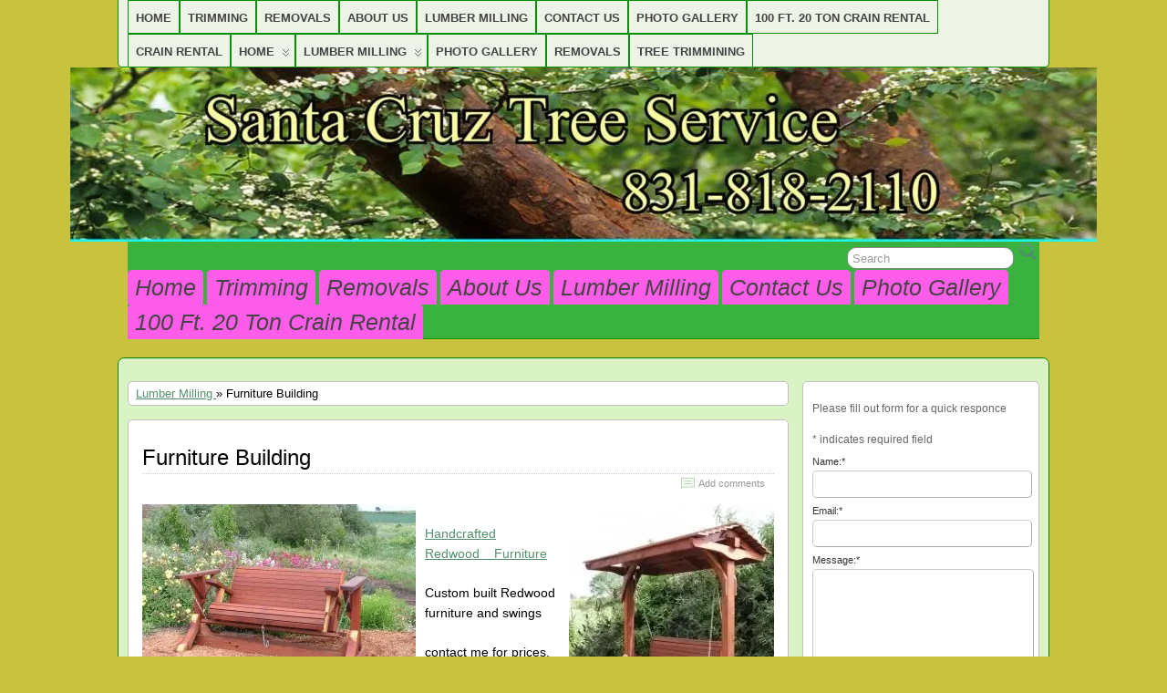

--- FILE ---
content_type: text/html; charset=UTF-8
request_url: https://www.santacruztreeservice.com/?page_id=81
body_size: 17593
content:
<!DOCTYPE html>
<!--[if IE 6]> <html id="ie6" lang="en-US"> <![endif]-->
<!--[if IE 7]> <html id="ie7" lang="en-US"> <![endif]-->
<!--[if IE 8]> <html id="ie8" lang="en-US"> <![endif]-->
<!--[if !(IE 6) | !(IE 7) | !(IE 8)]><!--> <html lang="en-US"> <!--<![endif]-->

<head>
	<meta charset="UTF-8" />
	<link rel="pingback" href="https://www.santacruztreeservice.com/xmlrpc.php" />

	<title>  Furniture Building</title>
<meta name="generator" content="WordPress 6.8.3" />
<meta name="generator" content="Everest Forms 3.4.1" />
	<meta name="template" content="/var/www/vhosts/santacruztreeservice.com/httpdocs/wp-content/themes/suffusion/style.css " />
	<meta name="keywords" content="Santa Cruz tree service,Tree Trimming,Tree Removals,Arborist,Watsonville tree service,Soquel Tree Service,Aptos tree service,Stump Grinding,logging,Palm tree trimming,Oak tree trimming,Capitola tree service,Trees,Stump Removals,Tree cutting,Tree moving,Professional tree service,Licensed contractors tree service,insured tree service,Felton tree service,Community tree service,Williams tree service,Lewis tree service, " />
	<!--[if lt IE 9]>
	<script src="https://www.santacruztreeservice.com/wp-content/themes/suffusion/scripts/html5.js" type="text/javascript"></script>
	<![endif]-->

<!-- BEGIN Metadata added by Add-Meta-Tags WordPress plugin -->
<meta name="robots" content="NOODP,NOYDIR" />
<meta name="description" content="&lt;a id=aptureLink_MYUsg3SzIP href=http:..." />
<meta name="keywords" content="uncategorized-santa cruz tree service,tree-trimming company, tree removal, stump grinding,crain work, treecare,tree care company near me, best tree care company, community tree service, williams tree service, la selva tree service, best tree service service,lewis tree service, watsonvill tree service, aptos tree service" />
<meta property="og:type" content="article" />
<meta property="og:site_name" content="Santa Cruz Tree Services- Removals- Trimming" />
<meta property="og:title" content="Furniture Building" />
<meta property="og:url" content="https://www.santacruztreeservice.com/?page_id=81" />
<meta property="og:description" content="&lt;a id=aptureLink_MYUsg3SzIP href=http:..." />
<meta property="og:locale" content="en_US" />
<meta property="article:published_time" content="2009-07-23T14:57:52-04:00" />
<meta property="article:modified_time" content="2011-04-30T22:19:36-04:00" />
<meta property="og:image" content="https://www.santacruztreeservice.com/wp-content/uploads/2009/07/Redwoodswing.mix" />
<meta property="og:image:width" content="1" />
<meta property="og:image:height" content="1" />
<meta property="og:image:type" content="image/x-xbitmap" />
<meta property="og:image" content="https://www.santacruztreeservice.com/wp-content/uploads/2009/07/swings.mix" />
<meta property="og:image:width" content="1" />
<meta property="og:image:height" content="1" />
<meta property="og:image:type" content="image/x-xbitmap" />
<meta property="og:image" content="https://www.santacruztreeservice.com/wp-content/uploads/2009/07/swings-300x225.jpg" />
<meta property="og:image:width" content="300" />
<meta property="og:image:height" content="225" />
<meta property="og:image:type" content="image/jpeg" />
<meta property="og:image" content="https://www.santacruztreeservice.com/wp-content/uploads/2009/07/arborist-report-+-glider-chair-024-300x225.jpg" />
<meta property="og:image:width" content="300" />
<meta property="og:image:height" content="225" />
<meta property="og:image:type" content="image/jpeg" />
<meta property="og:image" content="https://www.santacruztreeservice.com/wp-content/uploads/2009/07/arborist-report-+-glider-chair-019-300x225.jpg" />
<meta property="og:image:width" content="300" />
<meta property="og:image:height" content="225" />
<meta property="og:image:type" content="image/jpeg" />
<meta property="og:image" content="https://www.santacruztreeservice.com/wp-content/uploads/2009/07/arborist-report-+-glider-chair-0191-300x225.jpg" />
<meta property="og:image:width" content="300" />
<meta property="og:image:height" content="225" />
<meta property="og:image:type" content="image/jpeg" />
<meta property="og:image" content="https://www.santacruztreeservice.com/wp-content/uploads/2009/07/Garden-swing+-glider-chair-058sized-225x300.jpg" />
<meta property="og:image:width" content="225" />
<meta property="og:image:height" content="300" />
<meta property="og:image:type" content="image/jpeg" />
<meta property="article:author" content="https://www.santacruztreeservice.com/?author=1" />
<meta property="article:publisher" content="https://www.santacruztreeservice.com" />
<meta property="article:section" content="Uncategorized" />
<meta property="article:tag" content="uncategorized-santa cruz tree service" />
<meta property="article:tag" content="tree-trimming company" />
<meta property="article:tag" content="tree removal" />
<meta property="article:tag" content="stump grinding" />
<meta property="article:tag" content="crain work" />
<meta property="article:tag" content="treecare" />
<meta property="article:tag" content="tree care company near me" />
<meta property="article:tag" content="best tree care company" />
<meta property="article:tag" content="community tree service" />
<meta property="article:tag" content="williams tree service" />
<meta property="article:tag" content="la selva tree service" />
<meta property="article:tag" content="best tree service service" />
<meta property="article:tag" content="lewis tree service" />
<meta property="article:tag" content="watsonvill tree service" />
<meta property="article:tag" content="aptos tree service" />
<meta name="dcterms.title" content="Furniture Building" />
<meta name="dcterms.identifier" content="https://www.santacruztreeservice.com/?page_id=81" />
<meta name="dcterms.creator" content="admin" />
<meta name="dcterms.created" content="2009-07-23T14:57:52-04:00" />
<meta name="dcterms.available" content="2009-07-23T14:57:52-04:00" />
<meta name="dcterms.modified" content="2011-04-30T22:19:36-04:00" />
<meta name="dcterms.description" content="&lt;a id=aptureLink_MYUsg3SzIP href=http:..." />
<meta name="dcterms.subject" content="uncategorized-santa cruz tree service" />
<meta name="dcterms.subject" content="tree-trimming company" />
<meta name="dcterms.subject" content="tree removal" />
<meta name="dcterms.subject" content="stump grinding" />
<meta name="dcterms.subject" content="crain work" />
<meta name="dcterms.subject" content="treecare" />
<meta name="dcterms.subject" content="tree care company near me" />
<meta name="dcterms.subject" content="best tree care company" />
<meta name="dcterms.subject" content="community tree service" />
<meta name="dcterms.subject" content="williams tree service" />
<meta name="dcterms.subject" content="la selva tree service" />
<meta name="dcterms.subject" content="best tree service service" />
<meta name="dcterms.subject" content="lewis tree service" />
<meta name="dcterms.subject" content="watsonvill tree service" />
<meta name="dcterms.subject" content="aptos tree service" />
<meta name="dcterms.language" content="en-US" />
<meta name="dcterms.publisher" content="https://www.santacruztreeservice.com" />
<meta name="dcterms.coverage" content="World" />
<meta name="dcterms.type" content="Text" />
<meta name="dcterms.format" content="text/html" />
<meta name="dcterms.hasPart" content="https://www.santacruztreeservice.com/?attachment_id=199" />
<meta name="dcterms.hasPart" content="https://www.santacruztreeservice.com/?attachment_id=201" />
<meta name="dcterms.hasPart" content="https://www.santacruztreeservice.com/?attachment_id=203" />
<meta name="dcterms.hasPart" content="https://www.santacruztreeservice.com/?attachment_id=204" />
<meta name="dcterms.hasPart" content="https://www.santacruztreeservice.com/?attachment_id=205" />
<meta name="dcterms.hasPart" content="https://www.santacruztreeservice.com/?attachment_id=206" />
<meta name="dcterms.hasPart" content="https://www.santacruztreeservice.com/?attachment_id=207" />
<meta name="dcterms.hasPart" content="https://www.santacruztreeservice.com/?attachment_id=208" />
<meta name="dcterms.hasPart" content="https://www.santacruztreeservice.com/?attachment_id=209" />
<meta name="dcterms.hasPart" content="https://www.santacruztreeservice.com/?attachment_id=210" />
<meta name="dcterms.hasPart" content="https://www.santacruztreeservice.com/?attachment_id=211" />
<meta name="dcterms.hasPart" content="https://www.santacruztreeservice.com/?attachment_id=214" />
<meta name="dcterms.hasPart" content="https://www.santacruztreeservice.com/?attachment_id=215" />
<meta name="dcterms.hasPart" content="https://www.santacruztreeservice.com/?attachment_id=216" />
<meta name="dcterms.hasPart" content="https://www.santacruztreeservice.com/?attachment_id=217" />
<meta name="dcterms.hasPart" content="https://www.santacruztreeservice.com/?attachment_id=218" />
<meta name="dcterms.hasPart" content="https://www.santacruztreeservice.com/?attachment_id=219" />
<meta name="dcterms.hasPart" content="https://www.santacruztreeservice.com/?attachment_id=224" />
<meta name="dcterms.hasPart" content="https://www.santacruztreeservice.com/?attachment_id=225" />
<meta name="dcterms.hasPart" content="https://www.santacruztreeservice.com/?attachment_id=226" />
<meta name="dcterms.hasPart" content="https://www.santacruztreeservice.com/?attachment_id=228" />
<!-- END Metadata added by Add-Meta-Tags WordPress plugin -->

<meta name='robots' content='max-image-preview:large' />
	<style>img:is([sizes="auto" i], [sizes^="auto," i]) { contain-intrinsic-size: 3000px 1500px }</style>
	
            <script data-no-defer="1" data-ezscrex="false" data-cfasync="false" data-pagespeed-no-defer data-cookieconsent="ignore">
                var ctPublicFunctions = {"_ajax_nonce":"dc6f1d8829","_rest_nonce":"f93c1da49f","_ajax_url":"\/wp-admin\/admin-ajax.php","_rest_url":"https:\/\/www.santacruztreeservice.com\/index.php?rest_route=\/","data__cookies_type":"none","data__ajax_type":"rest","data__bot_detector_enabled":0,"data__frontend_data_log_enabled":1,"cookiePrefix":"","wprocket_detected":false,"host_url":"www.santacruztreeservice.com","text__ee_click_to_select":"Click to select the whole data","text__ee_original_email":"The complete one is","text__ee_got_it":"Got it","text__ee_blocked":"Blocked","text__ee_cannot_connect":"Cannot connect","text__ee_cannot_decode":"Can not decode email. Unknown reason","text__ee_email_decoder":"CleanTalk email decoder","text__ee_wait_for_decoding":"The magic is on the way!","text__ee_decoding_process":"Please wait a few seconds while we decode the contact data."}
            </script>
        
            <script data-no-defer="1" data-ezscrex="false" data-cfasync="false" data-pagespeed-no-defer data-cookieconsent="ignore">
                var ctPublic = {"_ajax_nonce":"dc6f1d8829","settings__forms__check_internal":"0","settings__forms__check_external":"0","settings__forms__force_protection":0,"settings__forms__search_test":"1","settings__data__bot_detector_enabled":0,"settings__sfw__anti_crawler":0,"blog_home":"https:\/\/www.santacruztreeservice.com\/","pixel__setting":"3","pixel__enabled":true,"pixel__url":"https:\/\/moderate1-v4.cleantalk.org\/pixel\/de2893a0351950dd5a02e28ca2ae7acd.gif","data__email_check_before_post":"1","data__email_check_exist_post":1,"data__cookies_type":"none","data__key_is_ok":false,"data__visible_fields_required":true,"wl_brandname":"Anti-Spam by CleanTalk","wl_brandname_short":"CleanTalk","ct_checkjs_key":"8a19a2a141a277a1d4126cc3fa2cbb3dd08a171cf481d2bcadbf4707bb3980cb","emailEncoderPassKey":"f8646833f802e11f60bdfebae2b4cf9b","bot_detector_forms_excluded":"W10=","advancedCacheExists":true,"varnishCacheExists":false,"wc_ajax_add_to_cart":false}
            </script>
        <link rel="alternate" type="application/rss+xml" title="Santa Cruz Tree Services- Removals- Trimming &raquo; Feed" href="https://www.santacruztreeservice.com/?feed=rss2" />
<link rel="alternate" type="application/rss+xml" title="Santa Cruz Tree Services- Removals- Trimming &raquo; Comments Feed" href="https://www.santacruztreeservice.com/?feed=comments-rss2" />
<link rel="alternate" type="application/rss+xml" title="Santa Cruz Tree Services- Removals- Trimming &raquo; Furniture Building Comments Feed" href="https://www.santacruztreeservice.com/?feed=rss2&#038;page_id=81" />
<script type="text/javascript">
/* <![CDATA[ */
window._wpemojiSettings = {"baseUrl":"https:\/\/s.w.org\/images\/core\/emoji\/16.0.1\/72x72\/","ext":".png","svgUrl":"https:\/\/s.w.org\/images\/core\/emoji\/16.0.1\/svg\/","svgExt":".svg","source":{"concatemoji":"https:\/\/www.santacruztreeservice.com\/wp-includes\/js\/wp-emoji-release.min.js?ver=6.8.3"}};
/*! This file is auto-generated */
!function(s,n){var o,i,e;function c(e){try{var t={supportTests:e,timestamp:(new Date).valueOf()};sessionStorage.setItem(o,JSON.stringify(t))}catch(e){}}function p(e,t,n){e.clearRect(0,0,e.canvas.width,e.canvas.height),e.fillText(t,0,0);var t=new Uint32Array(e.getImageData(0,0,e.canvas.width,e.canvas.height).data),a=(e.clearRect(0,0,e.canvas.width,e.canvas.height),e.fillText(n,0,0),new Uint32Array(e.getImageData(0,0,e.canvas.width,e.canvas.height).data));return t.every(function(e,t){return e===a[t]})}function u(e,t){e.clearRect(0,0,e.canvas.width,e.canvas.height),e.fillText(t,0,0);for(var n=e.getImageData(16,16,1,1),a=0;a<n.data.length;a++)if(0!==n.data[a])return!1;return!0}function f(e,t,n,a){switch(t){case"flag":return n(e,"\ud83c\udff3\ufe0f\u200d\u26a7\ufe0f","\ud83c\udff3\ufe0f\u200b\u26a7\ufe0f")?!1:!n(e,"\ud83c\udde8\ud83c\uddf6","\ud83c\udde8\u200b\ud83c\uddf6")&&!n(e,"\ud83c\udff4\udb40\udc67\udb40\udc62\udb40\udc65\udb40\udc6e\udb40\udc67\udb40\udc7f","\ud83c\udff4\u200b\udb40\udc67\u200b\udb40\udc62\u200b\udb40\udc65\u200b\udb40\udc6e\u200b\udb40\udc67\u200b\udb40\udc7f");case"emoji":return!a(e,"\ud83e\udedf")}return!1}function g(e,t,n,a){var r="undefined"!=typeof WorkerGlobalScope&&self instanceof WorkerGlobalScope?new OffscreenCanvas(300,150):s.createElement("canvas"),o=r.getContext("2d",{willReadFrequently:!0}),i=(o.textBaseline="top",o.font="600 32px Arial",{});return e.forEach(function(e){i[e]=t(o,e,n,a)}),i}function t(e){var t=s.createElement("script");t.src=e,t.defer=!0,s.head.appendChild(t)}"undefined"!=typeof Promise&&(o="wpEmojiSettingsSupports",i=["flag","emoji"],n.supports={everything:!0,everythingExceptFlag:!0},e=new Promise(function(e){s.addEventListener("DOMContentLoaded",e,{once:!0})}),new Promise(function(t){var n=function(){try{var e=JSON.parse(sessionStorage.getItem(o));if("object"==typeof e&&"number"==typeof e.timestamp&&(new Date).valueOf()<e.timestamp+604800&&"object"==typeof e.supportTests)return e.supportTests}catch(e){}return null}();if(!n){if("undefined"!=typeof Worker&&"undefined"!=typeof OffscreenCanvas&&"undefined"!=typeof URL&&URL.createObjectURL&&"undefined"!=typeof Blob)try{var e="postMessage("+g.toString()+"("+[JSON.stringify(i),f.toString(),p.toString(),u.toString()].join(",")+"));",a=new Blob([e],{type:"text/javascript"}),r=new Worker(URL.createObjectURL(a),{name:"wpTestEmojiSupports"});return void(r.onmessage=function(e){c(n=e.data),r.terminate(),t(n)})}catch(e){}c(n=g(i,f,p,u))}t(n)}).then(function(e){for(var t in e)n.supports[t]=e[t],n.supports.everything=n.supports.everything&&n.supports[t],"flag"!==t&&(n.supports.everythingExceptFlag=n.supports.everythingExceptFlag&&n.supports[t]);n.supports.everythingExceptFlag=n.supports.everythingExceptFlag&&!n.supports.flag,n.DOMReady=!1,n.readyCallback=function(){n.DOMReady=!0}}).then(function(){return e}).then(function(){var e;n.supports.everything||(n.readyCallback(),(e=n.source||{}).concatemoji?t(e.concatemoji):e.wpemoji&&e.twemoji&&(t(e.twemoji),t(e.wpemoji)))}))}((window,document),window._wpemojiSettings);
/* ]]> */
</script>
<style id='wp-emoji-styles-inline-css' type='text/css'>

	img.wp-smiley, img.emoji {
		display: inline !important;
		border: none !important;
		box-shadow: none !important;
		height: 1em !important;
		width: 1em !important;
		margin: 0 0.07em !important;
		vertical-align: -0.1em !important;
		background: none !important;
		padding: 0 !important;
	}
</style>
<link rel='stylesheet' id='wp-block-library-css' href='https://www.santacruztreeservice.com/wp-includes/css/dist/block-library/style.min.css?ver=6.8.3' type='text/css' media='all' />
<style id='classic-theme-styles-inline-css' type='text/css'>
/*! This file is auto-generated */
.wp-block-button__link{color:#fff;background-color:#32373c;border-radius:9999px;box-shadow:none;text-decoration:none;padding:calc(.667em + 2px) calc(1.333em + 2px);font-size:1.125em}.wp-block-file__button{background:#32373c;color:#fff;text-decoration:none}
</style>
<style id='global-styles-inline-css' type='text/css'>
:root{--wp--preset--aspect-ratio--square: 1;--wp--preset--aspect-ratio--4-3: 4/3;--wp--preset--aspect-ratio--3-4: 3/4;--wp--preset--aspect-ratio--3-2: 3/2;--wp--preset--aspect-ratio--2-3: 2/3;--wp--preset--aspect-ratio--16-9: 16/9;--wp--preset--aspect-ratio--9-16: 9/16;--wp--preset--color--black: #000000;--wp--preset--color--cyan-bluish-gray: #abb8c3;--wp--preset--color--white: #ffffff;--wp--preset--color--pale-pink: #f78da7;--wp--preset--color--vivid-red: #cf2e2e;--wp--preset--color--luminous-vivid-orange: #ff6900;--wp--preset--color--luminous-vivid-amber: #fcb900;--wp--preset--color--light-green-cyan: #7bdcb5;--wp--preset--color--vivid-green-cyan: #00d084;--wp--preset--color--pale-cyan-blue: #8ed1fc;--wp--preset--color--vivid-cyan-blue: #0693e3;--wp--preset--color--vivid-purple: #9b51e0;--wp--preset--gradient--vivid-cyan-blue-to-vivid-purple: linear-gradient(135deg,rgba(6,147,227,1) 0%,rgb(155,81,224) 100%);--wp--preset--gradient--light-green-cyan-to-vivid-green-cyan: linear-gradient(135deg,rgb(122,220,180) 0%,rgb(0,208,130) 100%);--wp--preset--gradient--luminous-vivid-amber-to-luminous-vivid-orange: linear-gradient(135deg,rgba(252,185,0,1) 0%,rgba(255,105,0,1) 100%);--wp--preset--gradient--luminous-vivid-orange-to-vivid-red: linear-gradient(135deg,rgba(255,105,0,1) 0%,rgb(207,46,46) 100%);--wp--preset--gradient--very-light-gray-to-cyan-bluish-gray: linear-gradient(135deg,rgb(238,238,238) 0%,rgb(169,184,195) 100%);--wp--preset--gradient--cool-to-warm-spectrum: linear-gradient(135deg,rgb(74,234,220) 0%,rgb(151,120,209) 20%,rgb(207,42,186) 40%,rgb(238,44,130) 60%,rgb(251,105,98) 80%,rgb(254,248,76) 100%);--wp--preset--gradient--blush-light-purple: linear-gradient(135deg,rgb(255,206,236) 0%,rgb(152,150,240) 100%);--wp--preset--gradient--blush-bordeaux: linear-gradient(135deg,rgb(254,205,165) 0%,rgb(254,45,45) 50%,rgb(107,0,62) 100%);--wp--preset--gradient--luminous-dusk: linear-gradient(135deg,rgb(255,203,112) 0%,rgb(199,81,192) 50%,rgb(65,88,208) 100%);--wp--preset--gradient--pale-ocean: linear-gradient(135deg,rgb(255,245,203) 0%,rgb(182,227,212) 50%,rgb(51,167,181) 100%);--wp--preset--gradient--electric-grass: linear-gradient(135deg,rgb(202,248,128) 0%,rgb(113,206,126) 100%);--wp--preset--gradient--midnight: linear-gradient(135deg,rgb(2,3,129) 0%,rgb(40,116,252) 100%);--wp--preset--font-size--small: 13px;--wp--preset--font-size--medium: 20px;--wp--preset--font-size--large: 36px;--wp--preset--font-size--x-large: 42px;--wp--preset--spacing--20: 0.44rem;--wp--preset--spacing--30: 0.67rem;--wp--preset--spacing--40: 1rem;--wp--preset--spacing--50: 1.5rem;--wp--preset--spacing--60: 2.25rem;--wp--preset--spacing--70: 3.38rem;--wp--preset--spacing--80: 5.06rem;--wp--preset--shadow--natural: 6px 6px 9px rgba(0, 0, 0, 0.2);--wp--preset--shadow--deep: 12px 12px 50px rgba(0, 0, 0, 0.4);--wp--preset--shadow--sharp: 6px 6px 0px rgba(0, 0, 0, 0.2);--wp--preset--shadow--outlined: 6px 6px 0px -3px rgba(255, 255, 255, 1), 6px 6px rgba(0, 0, 0, 1);--wp--preset--shadow--crisp: 6px 6px 0px rgba(0, 0, 0, 1);}:where(.is-layout-flex){gap: 0.5em;}:where(.is-layout-grid){gap: 0.5em;}body .is-layout-flex{display: flex;}.is-layout-flex{flex-wrap: wrap;align-items: center;}.is-layout-flex > :is(*, div){margin: 0;}body .is-layout-grid{display: grid;}.is-layout-grid > :is(*, div){margin: 0;}:where(.wp-block-columns.is-layout-flex){gap: 2em;}:where(.wp-block-columns.is-layout-grid){gap: 2em;}:where(.wp-block-post-template.is-layout-flex){gap: 1.25em;}:where(.wp-block-post-template.is-layout-grid){gap: 1.25em;}.has-black-color{color: var(--wp--preset--color--black) !important;}.has-cyan-bluish-gray-color{color: var(--wp--preset--color--cyan-bluish-gray) !important;}.has-white-color{color: var(--wp--preset--color--white) !important;}.has-pale-pink-color{color: var(--wp--preset--color--pale-pink) !important;}.has-vivid-red-color{color: var(--wp--preset--color--vivid-red) !important;}.has-luminous-vivid-orange-color{color: var(--wp--preset--color--luminous-vivid-orange) !important;}.has-luminous-vivid-amber-color{color: var(--wp--preset--color--luminous-vivid-amber) !important;}.has-light-green-cyan-color{color: var(--wp--preset--color--light-green-cyan) !important;}.has-vivid-green-cyan-color{color: var(--wp--preset--color--vivid-green-cyan) !important;}.has-pale-cyan-blue-color{color: var(--wp--preset--color--pale-cyan-blue) !important;}.has-vivid-cyan-blue-color{color: var(--wp--preset--color--vivid-cyan-blue) !important;}.has-vivid-purple-color{color: var(--wp--preset--color--vivid-purple) !important;}.has-black-background-color{background-color: var(--wp--preset--color--black) !important;}.has-cyan-bluish-gray-background-color{background-color: var(--wp--preset--color--cyan-bluish-gray) !important;}.has-white-background-color{background-color: var(--wp--preset--color--white) !important;}.has-pale-pink-background-color{background-color: var(--wp--preset--color--pale-pink) !important;}.has-vivid-red-background-color{background-color: var(--wp--preset--color--vivid-red) !important;}.has-luminous-vivid-orange-background-color{background-color: var(--wp--preset--color--luminous-vivid-orange) !important;}.has-luminous-vivid-amber-background-color{background-color: var(--wp--preset--color--luminous-vivid-amber) !important;}.has-light-green-cyan-background-color{background-color: var(--wp--preset--color--light-green-cyan) !important;}.has-vivid-green-cyan-background-color{background-color: var(--wp--preset--color--vivid-green-cyan) !important;}.has-pale-cyan-blue-background-color{background-color: var(--wp--preset--color--pale-cyan-blue) !important;}.has-vivid-cyan-blue-background-color{background-color: var(--wp--preset--color--vivid-cyan-blue) !important;}.has-vivid-purple-background-color{background-color: var(--wp--preset--color--vivid-purple) !important;}.has-black-border-color{border-color: var(--wp--preset--color--black) !important;}.has-cyan-bluish-gray-border-color{border-color: var(--wp--preset--color--cyan-bluish-gray) !important;}.has-white-border-color{border-color: var(--wp--preset--color--white) !important;}.has-pale-pink-border-color{border-color: var(--wp--preset--color--pale-pink) !important;}.has-vivid-red-border-color{border-color: var(--wp--preset--color--vivid-red) !important;}.has-luminous-vivid-orange-border-color{border-color: var(--wp--preset--color--luminous-vivid-orange) !important;}.has-luminous-vivid-amber-border-color{border-color: var(--wp--preset--color--luminous-vivid-amber) !important;}.has-light-green-cyan-border-color{border-color: var(--wp--preset--color--light-green-cyan) !important;}.has-vivid-green-cyan-border-color{border-color: var(--wp--preset--color--vivid-green-cyan) !important;}.has-pale-cyan-blue-border-color{border-color: var(--wp--preset--color--pale-cyan-blue) !important;}.has-vivid-cyan-blue-border-color{border-color: var(--wp--preset--color--vivid-cyan-blue) !important;}.has-vivid-purple-border-color{border-color: var(--wp--preset--color--vivid-purple) !important;}.has-vivid-cyan-blue-to-vivid-purple-gradient-background{background: var(--wp--preset--gradient--vivid-cyan-blue-to-vivid-purple) !important;}.has-light-green-cyan-to-vivid-green-cyan-gradient-background{background: var(--wp--preset--gradient--light-green-cyan-to-vivid-green-cyan) !important;}.has-luminous-vivid-amber-to-luminous-vivid-orange-gradient-background{background: var(--wp--preset--gradient--luminous-vivid-amber-to-luminous-vivid-orange) !important;}.has-luminous-vivid-orange-to-vivid-red-gradient-background{background: var(--wp--preset--gradient--luminous-vivid-orange-to-vivid-red) !important;}.has-very-light-gray-to-cyan-bluish-gray-gradient-background{background: var(--wp--preset--gradient--very-light-gray-to-cyan-bluish-gray) !important;}.has-cool-to-warm-spectrum-gradient-background{background: var(--wp--preset--gradient--cool-to-warm-spectrum) !important;}.has-blush-light-purple-gradient-background{background: var(--wp--preset--gradient--blush-light-purple) !important;}.has-blush-bordeaux-gradient-background{background: var(--wp--preset--gradient--blush-bordeaux) !important;}.has-luminous-dusk-gradient-background{background: var(--wp--preset--gradient--luminous-dusk) !important;}.has-pale-ocean-gradient-background{background: var(--wp--preset--gradient--pale-ocean) !important;}.has-electric-grass-gradient-background{background: var(--wp--preset--gradient--electric-grass) !important;}.has-midnight-gradient-background{background: var(--wp--preset--gradient--midnight) !important;}.has-small-font-size{font-size: var(--wp--preset--font-size--small) !important;}.has-medium-font-size{font-size: var(--wp--preset--font-size--medium) !important;}.has-large-font-size{font-size: var(--wp--preset--font-size--large) !important;}.has-x-large-font-size{font-size: var(--wp--preset--font-size--x-large) !important;}
:where(.wp-block-post-template.is-layout-flex){gap: 1.25em;}:where(.wp-block-post-template.is-layout-grid){gap: 1.25em;}
:where(.wp-block-columns.is-layout-flex){gap: 2em;}:where(.wp-block-columns.is-layout-grid){gap: 2em;}
:root :where(.wp-block-pullquote){font-size: 1.5em;line-height: 1.6;}
</style>
<link rel='stylesheet' id='cleantalk-public-css-css' href='https://www.santacruztreeservice.com/wp-content/plugins/cleantalk-spam-protect/css/cleantalk-public.min.css?ver=6.68_1763654713' type='text/css' media='all' />
<link rel='stylesheet' id='cleantalk-email-decoder-css-css' href='https://www.santacruztreeservice.com/wp-content/plugins/cleantalk-spam-protect/css/cleantalk-email-decoder.min.css?ver=6.68_1763654713' type='text/css' media='all' />
<link rel='stylesheet' id='dashicons-css' href='https://www.santacruztreeservice.com/wp-includes/css/dashicons.min.css?ver=6.8.3' type='text/css' media='all' />
<link rel='stylesheet' id='everest-forms-general-css' href='https://www.santacruztreeservice.com/wp-content/plugins/everest-forms/assets/css/everest-forms.css?ver=3.4.1' type='text/css' media='all' />
<link rel='stylesheet' id='jquery-intl-tel-input-css' href='https://www.santacruztreeservice.com/wp-content/plugins/everest-forms/assets/css/intlTelInput.css?ver=3.4.1' type='text/css' media='all' />
<link rel='stylesheet' id='suffusion-theme-css' href='https://www.santacruztreeservice.com/wp-content/themes/suffusion/style.css?ver=4.4.7' type='text/css' media='all' />
<link rel='stylesheet' id='suffusion-theme-skin-1-css' href='https://www.santacruztreeservice.com/wp-content/themes/suffusion/skins/light-theme-green/skin.css?ver=4.4.7' type='text/css' media='all' />
<!--[if !IE]>--><link rel='stylesheet' id='suffusion-rounded-css' href='https://www.santacruztreeservice.com/wp-content/themes/suffusion/rounded-corners.css?ver=4.4.7' type='text/css' media='all' />
<!--<![endif]-->
<!--[if gt IE 8]><link rel='stylesheet' id='suffusion-rounded-css' href='https://www.santacruztreeservice.com/wp-content/themes/suffusion/rounded-corners.css?ver=4.4.7' type='text/css' media='all' />
<![endif]-->
<!--[if lt IE 8]><link rel='stylesheet' id='suffusion-ie-css' href='https://www.santacruztreeservice.com/wp-content/themes/suffusion/ie-fix.css?ver=4.4.7' type='text/css' media='all' />
<![endif]-->
<link rel='stylesheet' id='suffusion-generated-css' href='https://www.santacruztreeservice.com?ver=4.4.7&#038;suffusion-css=css' type='text/css' media='all' />
<link rel='stylesheet' id='ngg_trigger_buttons-css' href='https://www.santacruztreeservice.com/wp-content/plugins/nextgen-gallery/static/GalleryDisplay/trigger_buttons.css?ver=3.59.12' type='text/css' media='all' />
<link rel='stylesheet' id='simplelightbox-0-css' href='https://www.santacruztreeservice.com/wp-content/plugins/nextgen-gallery/static/Lightbox/simplelightbox/simple-lightbox.css?ver=3.59.12' type='text/css' media='all' />
<link rel='stylesheet' id='fontawesome_v4_shim_style-css' href='https://www.santacruztreeservice.com/wp-content/plugins/nextgen-gallery/static/FontAwesome/css/v4-shims.min.css?ver=6.8.3' type='text/css' media='all' />
<link rel='stylesheet' id='fontawesome-css' href='https://www.santacruztreeservice.com/wp-content/plugins/nextgen-gallery/static/FontAwesome/css/all.min.css?ver=6.8.3' type='text/css' media='all' />
<link rel='stylesheet' id='ngg_basic_slideshow_style-css' href='https://www.santacruztreeservice.com/wp-content/plugins/nextgen-gallery/static/Slideshow/ngg_basic_slideshow.css?ver=3.59.12' type='text/css' media='all' />
<link rel='stylesheet' id='ngg_slick_slideshow_style-css' href='https://www.santacruztreeservice.com/wp-content/plugins/nextgen-gallery/static/Slideshow/slick/slick.css?ver=3.59.12' type='text/css' media='all' />
<link rel='stylesheet' id='ngg_slick_slideshow_theme-css' href='https://www.santacruztreeservice.com/wp-content/plugins/nextgen-gallery/static/Slideshow/slick/slick-theme.css?ver=3.59.12' type='text/css' media='all' />
<link rel='stylesheet' id='nextgen_widgets_style-css' href='https://www.santacruztreeservice.com/wp-content/plugins/nextgen-gallery/static/Widget/display.css?ver=3.59.12' type='text/css' media='all' />
<link rel='stylesheet' id='nextgen_basic_slideshow_style-css' href='https://www.santacruztreeservice.com/wp-content/plugins/nextgen-gallery/static/Slideshow/ngg_basic_slideshow.css?ver=3.59.12' type='text/css' media='all' />
<script type="text/javascript" src="https://www.santacruztreeservice.com/wp-includes/js/jquery/jquery.min.js?ver=3.7.1" id="jquery-core-js"></script>
<script type="text/javascript" src="https://www.santacruztreeservice.com/wp-includes/js/jquery/jquery-migrate.min.js?ver=3.4.1" id="jquery-migrate-js"></script>
<script type="text/javascript" src="https://www.santacruztreeservice.com/wp-content/plugins/cimy-header-image-rotator/js/jquery.cross-slide.min.js?ver=6.8.3" id="cimy_hir_cross-slide-js"></script>
<script type="text/javascript" src="https://www.santacruztreeservice.com/wp-content/plugins/cleantalk-spam-protect/js/apbct-public-bundle_gathering.min.js?ver=6.68_1763654713" id="apbct-public-bundle_gathering.min-js-js"></script>
<script type="text/javascript" id="suffusion-js-extra">
/* <![CDATA[ */
var Suffusion_JS = {"wrapper_width_type_page_template_1l_sidebar_php":"fixed","wrapper_max_width_page_template_1l_sidebar_php":"1200","wrapper_min_width_page_template_1l_sidebar_php":"600","wrapper_orig_width_page_template_1l_sidebar_php":"75","wrapper_width_type_page_template_1r_sidebar_php":"fixed","wrapper_max_width_page_template_1r_sidebar_php":"1200","wrapper_min_width_page_template_1r_sidebar_php":"600","wrapper_orig_width_page_template_1r_sidebar_php":"75","wrapper_width_type_page_template_1l1r_sidebar_php":"fixed","wrapper_max_width_page_template_1l1r_sidebar_php":"1200","wrapper_min_width_page_template_1l1r_sidebar_php":"600","wrapper_orig_width_page_template_1l1r_sidebar_php":"75","wrapper_width_type_page_template_2l_sidebars_php":"fixed","wrapper_max_width_page_template_2l_sidebars_php":"1200","wrapper_min_width_page_template_2l_sidebars_php":"600","wrapper_orig_width_page_template_2l_sidebars_php":"75","wrapper_width_type_page_template_2r_sidebars_php":"fixed","wrapper_max_width_page_template_2r_sidebars_php":"1200","wrapper_min_width_page_template_2r_sidebars_php":"600","wrapper_orig_width_page_template_2r_sidebars_php":"75","wrapper_width_type":"fixed","wrapper_max_width":"1200","wrapper_min_width":"600","wrapper_orig_width":"75","wrapper_width_type_page_template_no_sidebars_php":"fixed","wrapper_max_width_page_template_no_sidebars_php":"1200","wrapper_min_width_page_template_no_sidebars_php":"600","wrapper_orig_width_page_template_no_sidebars_php":"75","suf_featured_interval":"4000","suf_featured_transition_speed":"1000","suf_featured_fx":"fade","suf_featured_pause":"Pause","suf_featured_resume":"Resume","suf_featured_sync":"0","suf_featured_pager_style":"numbers","suf_nav_delay":"5","suf_nav_effect":"fade","suf_navt_delay":"0","suf_navt_effect":"fade","suf_jq_masonry_enabled":"disabled","suf_fix_aspect_ratio":"preserve","suf_show_drop_caps":""};
/* ]]> */
</script>
<script type="text/javascript" src="https://www.santacruztreeservice.com/wp-content/themes/suffusion/scripts/suffusion.js?ver=4.4.7" id="suffusion-js"></script>
<script type="text/javascript" src="https://www.santacruztreeservice.com/wp-content/themes/suffusion/dbx.js" id="suffusion-dbx-js"></script>
<script type="text/javascript" id="photocrati_ajax-js-extra">
/* <![CDATA[ */
var photocrati_ajax = {"url":"https:\/\/www.santacruztreeservice.com\/index.php?photocrati_ajax=1","rest_url":"https:\/\/www.santacruztreeservice.com\/index.php?rest_route=\/","wp_home_url":"https:\/\/www.santacruztreeservice.com\/index.php","wp_site_url":"https:\/\/www.santacruztreeservice.com\/index.php","wp_root_url":"https:\/\/www.santacruztreeservice.com\/index.php","wp_plugins_url":"https:\/\/www.santacruztreeservice.com\/wp-content\/plugins","wp_content_url":"https:\/\/www.santacruztreeservice.com\/wp-content","wp_includes_url":"https:\/\/www.santacruztreeservice.com\/wp-includes\/","ngg_param_slug":"nggallery","rest_nonce":"f93c1da49f"};
/* ]]> */
</script>
<script type="text/javascript" src="https://www.santacruztreeservice.com/wp-content/plugins/nextgen-gallery/static/Legacy/ajax.min.js?ver=3.59.12" id="photocrati_ajax-js"></script>
<script type="text/javascript" src="https://www.santacruztreeservice.com/wp-content/plugins/nextgen-gallery/static/FontAwesome/js/v4-shims.min.js?ver=5.3.1" id="fontawesome_v4_shim-js"></script>
<script type="text/javascript" defer crossorigin="anonymous" data-auto-replace-svg="false" data-keep-original-source="false" data-search-pseudo-elements src="https://www.santacruztreeservice.com/wp-content/plugins/nextgen-gallery/static/FontAwesome/js/all.min.js?ver=5.3.1" id="fontawesome-js"></script>
<script type="text/javascript" src="https://www.santacruztreeservice.com/wp-content/plugins/nextgen-gallery/static/Slideshow/slick/slick-1.8.0-modded.js?ver=3.59.12" id="ngg_slick-js"></script>
<link rel="https://api.w.org/" href="https://www.santacruztreeservice.com/index.php?rest_route=/" /><link rel="alternate" title="JSON" type="application/json" href="https://www.santacruztreeservice.com/index.php?rest_route=/wp/v2/pages/81" /><link rel="EditURI" type="application/rsd+xml" title="RSD" href="https://www.santacruztreeservice.com/xmlrpc.php?rsd" />
<link rel="canonical" href="https://www.santacruztreeservice.com/?page_id=81" />
<link rel='shortlink' href='https://www.santacruztreeservice.com/?p=81' />
<link rel="alternate" title="oEmbed (JSON)" type="application/json+oembed" href="https://www.santacruztreeservice.com/index.php?rest_route=%2Foembed%2F1.0%2Fembed&#038;url=https%3A%2F%2Fwww.santacruztreeservice.com%2F%3Fpage_id%3D81" />
<link rel="alternate" title="oEmbed (XML)" type="text/xml+oembed" href="https://www.santacruztreeservice.com/index.php?rest_route=%2Foembed%2F1.0%2Fembed&#038;url=https%3A%2F%2Fwww.santacruztreeservice.com%2F%3Fpage_id%3D81&#038;format=xml" />
<!--	Start code from Cimy Header Image Rotator 6.1.1	Copyright (c) 2009-2013 Marco Cimmino	http://www.marcocimmino.net/cimy-wordpress-plugins/cimy-header-image-rotator/	-->

<script type="text/javascript" language="javascript">
jQuery(document).ready(function($) {
  $(function() {
   var myid = $('#cimy_div_id');
   if (myid[0]) {
    $('#cimy_div_id').crossSlide({
      speed: 10,
      fade: 0,
      adaptSize: true
    }, [
	{ src: 'https://www.santacruztreeservice.com/wp-content/Cimy_Header_Images/0/banner2.jpg', dir: 'left'},
	{ src: 'https://www.santacruztreeservice.com/wp-content/Cimy_Header_Images/0/banner4.jpg', dir: 'left'},
	{ src: 'https://www.santacruztreeservice.com/wp-content/Cimy_Header_Images/0/banner5.jpg', dir: 'left'}
       ]);
   }
  });
});
</script>
<!--	End of code from Cimy Header Image Rotator	-->
<style type="text/css" media="screen">
 {background-image:url(https://www.santacruztreeservice.com/wp-content/gallery/photo-gallery//1128071257b.jpg) !important;}
</style>		<meta charset="utf-8">
		<meta name="abstract" content="Professional tree care  Call 831-818-2110  Free Estimate Tree Trimming">
		<meta name="author" content="admin">
		<meta name="classification" content="Uncategorized">
		<meta name="copyright" content="Copyright Santa Cruz Tree Services- Removals- Trimming - All rights Reserved.">
		<meta name="designer" content="Sayontan Sinha">
		<meta name="distribution" content="Global">
		<meta name="language" content="en-US">
		<meta name="publisher" content="Santa Cruz Tree Services- Removals- Trimming">
		<meta name="rating" content="General">
		<meta name="resource-type" content="Document">
		<meta name="revisit-after" content="3">
		<meta name="subject" content="Uncategorized">
		<meta name="template" content="Suffusion">
		<meta name="robots" content="index,follow">
		<meta name="example" content="custom: 2011-04-30">
<link id='MediaRSS' rel='alternate' type='application/rss+xml' title='NextGEN Gallery RSS Feed' href='https://www.santacruztreeservice.com/wp-content/plugins/nextgen-gallery/src/Legacy/xml/media-rss.php' />
<!-- Start Additional Feeds -->
<!-- End Additional Feeds -->
<style type="text/css">
		#header-container.custom-header {
		background-image: url(https://www.santacruztreeservice.com/wp-content/uploads/2022/06/cropped-02-Header-1.jpg);
	}
			.custom-header .blogtitle a,
	.custom-header .description {
		color: #c4c4c4;
	}
	</style>
<style type="text/css" id="custom-background-css">
body.custom-background { background-color: #c9c23e; }
</style>
	<!-- Sidebar docking boxes (dbx) by Brothercake - http://www.brothercake.com/ -->
<script type="text/javascript">
/* <![CDATA[ */
window.onload = function() {
	//initialise the docking boxes manager
	var manager = new dbxManager('main'); 	//session ID [/-_a-zA-Z0-9/]

	//create new docking boxes group
	var sidebar = new dbxGroup(
		'sidebar', 		// container ID [/-_a-zA-Z0-9/]
		'vertical', 		// orientation ['vertical'|'horizontal']
		'7', 			// drag threshold ['n' pixels]
		'no',			// restrict drag movement to container axis ['yes'|'no']
		'10', 			// animate re-ordering [frames per transition, or '0' for no effect]
		'yes', 			// include open/close toggle buttons ['yes'|'no']
		'open', 		// default state ['open'|'closed']
		'open', 		// word for "open", as in "open this box"
		'close', 		// word for "close", as in "close this box"
		'click-down and drag to move this box', // sentence for "move this box" by mouse
		'click to %toggle% this box', // pattern-match sentence for "(open|close) this box" by mouse
		'use the arrow keys to move this box', // sentence for "move this box" by keyboard
		', or press the enter key to %toggle% it',  // pattern-match sentence-fragment for "(open|close) this box" by keyboard
		'%mytitle%  [%dbxtitle%]' // pattern-match syntax for title-attribute conflicts
	);
};
/* ]]> */
</script>

<!-- location header -->
<!-- Global site tag (gtag.js) - Google Ads: 10889012539 -->
<script async src="https://www.googletagmanager.com/gtag/js?id=AW-10889012539"></script>
<script>
  window.dataLayer = window.dataLayer || [];
  function gtag(){dataLayer.push(arguments);}
  gtag('js', new Date());

  gtag('config', 'AW-10889012539');
</script>
</head>

<body class="wp-singular page-template-default page page-id-81 page-child parent-pageid-21 custom-background wp-theme-suffusion everest-forms-no-js light-theme-green suffusion-custom preset-1000px device-desktop">
    			<nav id='nav-top' class='tab fix'>
		<div class='col-control left'>
<ul class='sf-menu'>
<li id="menu-item-407" class="menu-item menu-item-type-post_type menu-item-object-page menu-item-home menu-item-407 mm-tab"><a href="https://www.santacruztreeservice.com/">Home</a></li>
<li id="menu-item-395" class="menu-item menu-item-type-post_type menu-item-object-page menu-item-395 dd-tab"><a href="https://www.santacruztreeservice.com/?page_id=246">Trimming</a></li>
<li id="menu-item-394" class="menu-item menu-item-type-post_type menu-item-object-page menu-item-394 dd-tab"><a href="https://www.santacruztreeservice.com/?page_id=283">Removals</a></li>
<li id="menu-item-398" class="menu-item menu-item-type-post_type menu-item-object-page menu-item-398 dd-tab"><a href="https://www.santacruztreeservice.com/?page_id=50">About Us</a></li>
<li id="menu-item-399" class="menu-item menu-item-type-post_type menu-item-object-page current-page-ancestor menu-item-399 dd-tab"><a href="https://www.santacruztreeservice.com/?page_id=21">Lumber Milling</a></li>
<li id="menu-item-401" class="menu-item menu-item-type-post_type menu-item-object-page menu-item-401 dd-tab"><a href="https://www.santacruztreeservice.com/?page_id=12">Contact Us</a></li>
<li id="menu-item-555" class="menu-item menu-item-type-post_type menu-item-object-page menu-item-555 dd-tab"><a href="https://www.santacruztreeservice.com/?page_id=118">Photo Gallery</a></li>
<li id="menu-item-672" class="menu-item menu-item-type-post_type menu-item-object-page menu-item-672 dd-tab"><a href="https://www.santacruztreeservice.com/?page_id=664">100 ft. 20 Ton Crain Rental</a></li>
<li class="page_item page-item-664"><a href="https://www.santacruztreeservice.com/?page_id=664">Crain Rental</a></li>
<li class="page_item page-item-403 page_item_has_children"><a href="https://www.santacruztreeservice.com/">Home</a>
<ul class='children'>
	<li class="page_item page-item-50"><a href="https://www.santacruztreeservice.com/?page_id=50">About Us</a></li>
	<li class="page_item page-item-12"><a href="https://www.santacruztreeservice.com/?page_id=12">Contact Us</a></li>
</ul>
</li>
<li class="page_item page-item-21 page_item_has_children current_page_ancestor current_page_parent"><a href="https://www.santacruztreeservice.com/?page_id=21">Lumber Milling</a>
<ul class='children'>
	<li class="page_item page-item-359"><a href="https://www.santacruztreeservice.com/?page_id=359">Build your own Redwood Hot Tub</a></li>
	<li class="page_item page-item-81 current_page_item"><a href="https://www.santacruztreeservice.com/?page_id=81" aria-current="page">Furniture Building</a></li>
</ul>
</li>
<li class="page_item page-item-118"><a href="https://www.santacruztreeservice.com/?page_id=118">Photo Gallery</a></li>
<li class="page_item page-item-283"><a href="https://www.santacruztreeservice.com/?page_id=283">Removals</a></li>
<li class="page_item page-item-246"><a href="https://www.santacruztreeservice.com/?page_id=246">Tree Trimmining</a></li>

</ul>
		</div><!-- /.col-control -->
	</nav><!-- /#nav-top -->
		<div id="header-container" class="custom-header fix">
			<div class='col-control fix'>
	<header id="header" class="fix">
			<h2 class="blogtitle hidden"><a href="https://www.santacruztreeservice.com">Santa Cruz Tree Services- Removals- Trimming</a></h2>
		<div class="description hidden">Professional tree care. Call 831-818-2110  Free Estimate</div>
    </header><!-- /header -->
			</div>
		</div><!-- //#header-container -->
 	<nav id="nav" class="tab fix">
		<div class='col-control left'>
	<!-- right-header-widgets -->
	<div id="right-header-widgets" class="warea">
	
<form apbct-form-sign="native_search" method="get" class="searchform " action="https://www.santacruztreeservice.com/">
	<input type="text" name="s" class="searchfield"
			value="Search"
			onfocus="if (this.value == 'Search') {this.value = '';}"
			onblur="if (this.value == '') {this.value = 'Search';}"
			/>
	<input type="submit" class="searchsubmit" value="" name="searchsubmit" />
<input
                    class="apbct_special_field apbct_email_id__search_form"
                    name="apbct__email_id__search_form"
                    aria-label="apbct__label_id__search_form"
                    type="text" size="30" maxlength="200" autocomplete="off"
                    value=""
                /><input
                   id="apbct_submit_id__search_form" 
                   class="apbct_special_field apbct__email_id__search_form"
                   name="apbct__label_id__search_form"
                   aria-label="apbct_submit_name__search_form"
                   type="submit"
                   size="30"
                   maxlength="200"
                   value="19950"
               /></form>
	</div>
	<!-- /right-header-widgets -->
<ul class='sf-menu'>
<li class="menu-item menu-item-type-post_type menu-item-object-page menu-item-home menu-item-407 mm-tab"><a href="https://www.santacruztreeservice.com/">Home</a></li>
<li class="menu-item menu-item-type-post_type menu-item-object-page menu-item-395 dd-tab"><a href="https://www.santacruztreeservice.com/?page_id=246">Trimming</a></li>
<li class="menu-item menu-item-type-post_type menu-item-object-page menu-item-394 dd-tab"><a href="https://www.santacruztreeservice.com/?page_id=283">Removals</a></li>
<li class="menu-item menu-item-type-post_type menu-item-object-page menu-item-398 dd-tab"><a href="https://www.santacruztreeservice.com/?page_id=50">About Us</a></li>
<li class="menu-item menu-item-type-post_type menu-item-object-page current-page-ancestor menu-item-399 dd-tab"><a href="https://www.santacruztreeservice.com/?page_id=21">Lumber Milling</a></li>
<li class="menu-item menu-item-type-post_type menu-item-object-page menu-item-401 dd-tab"><a href="https://www.santacruztreeservice.com/?page_id=12">Contact Us</a></li>
<li class="menu-item menu-item-type-post_type menu-item-object-page menu-item-555 dd-tab"><a href="https://www.santacruztreeservice.com/?page_id=118">Photo Gallery</a></li>
<li class="menu-item menu-item-type-post_type menu-item-object-page menu-item-672 dd-tab"><a href="https://www.santacruztreeservice.com/?page_id=664">100 ft. 20 Ton Crain Rental</a></li>

</ul>
		</div><!-- /col-control -->
	</nav><!-- /nav -->
		<div id="wrapper" class="fix">
					<div id="container" class="fix">
				
<div id="main-col">
	<div id="subnav" class="fix">
		<div class="breadcrumb">
	<a href='https://www.santacruztreeservice.com/?page_id=21'>Lumber Milling           </a> » Furniture Building		</div>
	</div><!-- /sub nav -->
		<div id="content">
		<article class="post-81 page type-page status-publish hentry category-1-id meta-position-corners fix" id="post-81">
<header class="post-header fix">
	<h1 class="posttitle">Furniture Building</h1>
</header>
			<div class="postdata fix">
					<span class="comments"><span class="icon">&nbsp;</span><a href="#respond">Add comments</a></span>
				</div>
		<span class='post-format-icon'>&nbsp;</span><span class='updated' title='2009-07-23T14:57:52-04:00'></span>			<div class="entry-container fix">
				<div class="entry fix">
					<p><img fetchpriority="high" decoding="async" class="alignleft size-medium wp-image-226" title="arborist report + glider chair 019" src="https://www.santacruztreeservice.com/wp-content/uploads/2009/07/arborist-report-+-glider-chair-0191-300x225.jpg" alt="arborist report + glider chair 019" width="300" height="225" srcset="https://www.santacruztreeservice.com/wp-content/uploads/2009/07/arborist-report-+-glider-chair-0191-300x225.jpg 300w, https://www.santacruztreeservice.com/wp-content/uploads/2009/07/arborist-report-+-glider-chair-0191-1024x768.jpg 1024w, https://www.santacruztreeservice.com/wp-content/uploads/2009/07/arborist-report-+-glider-chair-0191.jpg 2048w" sizes="(max-width: 300px) 100vw, 300px" /><img decoding="async" class="alignright size-medium wp-image-228" title="Garden swing+ glider chair 058sized" src="https://www.santacruztreeservice.com/wp-content/uploads/2009/07/Garden-swing+-glider-chair-058sized-225x300.jpg" alt="Garden swing+ glider chair 058sized" width="225" height="300" srcset="https://www.santacruztreeservice.com/wp-content/uploads/2009/07/Garden-swing+-glider-chair-058sized-225x300.jpg 225w, https://www.santacruztreeservice.com/wp-content/uploads/2009/07/Garden-swing+-glider-chair-058sized.jpg 240w" sizes="(max-width: 225px) 100vw, 225px" /></p>
<p><a id="aptureLink_MYUsg3SzIP" href="http://www.scribd.com/doc/23993699"> Handcrafted Redwood    Furniture</a></p>
<p>Custom built Redwood furniture and swings</p>
<p>contact me for prices.</p>
<p>Larry 831-818-2110</p>
<h3>Related Images:</h3>				</div><!--/entry -->
						</div><!-- .entry-container -->
<footer class="post-footer postdata fix">
<span class="author"><span class="icon">&nbsp;</span>Posted by <span class="vcard"><a href="https://www.santacruztreeservice.com/?author=1" class="url fn" rel="author">admin</a></span> at 2:57 pm</span></footer><!-- .post-footer -->
<section id="comments">
	<div id="respond" class="comment-respond">
		<h3 id="reply-title" class="comment-reply-title"><span class="icon">&nbsp;</span>Leave a Reply</h3><p class="must-log-in"><a href="https://www.santacruztreeservice.com/wp-login.php?redirect_to=https%3A%2F%2Fwww.santacruztreeservice.com%2F%3Fpage_id%3D81">You must be logged in to post a comment.</a></p>	</div><!-- #respond -->
	</section>   <!-- #comments -->
		</article><!--/post -->

	</div>
</div>
<div id='sidebar-shell-1' class='sidebar-shell sidebar-shell-right'>
<div class="dbx-group right boxed warea" id="sidebar">
<!--widget start --><aside id="block-2" class="dbx-box suf-widget widget_block widget_text"><div class="dbx-content">
<p>

<!-- Fast Secure Contact Form plugin 4.0.52 - begin - FastSecureContactForm.com -->
<div style="clear:both;"></div>
<p>Please fill out form for a quick responce</p>
<div id="FSContact1" style="width:99%; max-width:555px;">
<form action="https://www.santacruztreeservice.com/?page_id=81#FSContact1" id="fscf_form1" method="post">

<div id="fscf_required1">
  <span style="text-align:left;">*</span> <span style="text-align:left;">indicates required field</span>
</div>


<div id="fscf_div_clear1_0" style="clear:both;">
  <div id="fscf_div_field1_0" style="clear:left; float:left; width:99%; max-width:550px; margin-right:10px;">
    <div style="text-align:left; padding-top:5px;">
      <label style="text-align:left;" for="fscf_name1">Name:<span style="text-align:left;">*</span></label>
    </div>
    <div style="text-align:left;">
      <input style="text-align:left; margin:0; width:99%; max-width:250px;" type="text" id="fscf_name1" name="full_name" value=""  />
    </div>
  </div>
</div>

<div id="fscf_div_clear1_1" style="clear:both;">
  <div id="fscf_div_field1_1" style="clear:left; float:left; width:99%; max-width:550px; margin-right:10px;">
    <div style="text-align:left; padding-top:5px;">
      <label style="text-align:left;" for="fscf_email1">Email:<span style="text-align:left;">*</span></label>
    </div>
    <div style="text-align:left;">
      <input style="text-align:left; margin:0; width:99%; max-width:250px;" type="text" id="fscf_email1" name="email" value=""  />
    </div>
  </div>
</div>

<div id="fscf_div_clear1_3" style="clear:both;">
  <div id="fscf_div_field1_3" style="clear:left; float:left; width:99%; max-width:550px; margin-right:10px;">
    <div style="text-align:left; padding-top:5px;">
      <label style="text-align:left;" for="fscf_field1_3">Message:<span style="text-align:left;">*</span></label>
    </div>
    <div style="text-align:left;">
      <textarea style="text-align:left; margin:0; width:99%; max-width:250px; height:120px;" id="fscf_field1_3" name="message" cols="30" rows="10" ></textarea>
    </div>
  </div>
</div>

<div id="fscf_div_clear1_4" style="clear:both;">
  <div id="fscf_div_field1_4" style="clear:left; float:left; width:99%; max-width:550px; margin-right:10px;">
    <div  id="fscf_label1_4" style="text-align:left; padding-top:5px;">
      <label style="text-align:left;" for="fscf_field1_4">Phone:<span style="text-align:left;">*</span></label>
    </div>
    <div style="text-align:left;">
      <input style="text-align:left; margin:0; width:99%; max-width:250px;" type="text" id="fscf_field1_4" name="phone" value=""  />
    </div>
  </div>
</div>

<div id="fscf_div_clear1_5" style="clear:both;">
  <div id="fscf_div_field1_5" style="clear:left; float:left; width:99%; max-width:550px; margin-right:10px;">
    <div  id="fscf_label1_5" style="text-align:left; padding-top:5px;">
      <label style="text-align:left;" for="fscf_field1_5">address:<span style="text-align:left;">*</span></label>
    </div>
    <div style="text-align:left;">
      <input style="text-align:left; margin:0; width:99%; max-width:250px;" type="text" id="fscf_field1_5" name="address" value=""  />
    </div>
  </div>
</div>

<div id="fscf_div_clear1_6" style="clear:both;">
  <div id="fscf_div_field1_6" style="clear:left; float:left; width:99%; max-width:550px; margin-right:10px;">
    <div  id="fscf_label1_6" style="text-align:left; padding-top:5px;">
      <label style="text-align:left;" for="fscf_field1_6">What is the best time for me to call you?:</label>
    </div>
    <div style="text-align:left;">
      <input style="text-align:left; margin:0; width:99%; max-width:250px;" type="text" id="fscf_field1_6" name="what-is-the-best-time-for-me-to-call-you" value=""  />
    </div>
  </div>
<input type="hidden" id="ct_checkjs_f457c545a9ded88f18ecee47145a72c0" name="ct_checkjs" value="0" /><script >setTimeout(function(){var ct_input_name = "ct_checkjs_f457c545a9ded88f18ecee47145a72c0";if (document.getElementById(ct_input_name) !== null) {var ct_input_value = document.getElementById(ct_input_name).value;document.getElementById(ct_input_name).value = document.getElementById(ct_input_name).value.replace(ct_input_value, '8a19a2a141a277a1d4126cc3fa2cbb3dd08a171cf481d2bcadbf4707bb3980cb');}}, 1000);</script></div>
<div style="clear:both;"></div>

<div style="text-align:left; padding-top:5px;">
</div>
<div id="fscf_captcha_image_div1" style="width:250px; height:65px; padding-top:2px;">
      <img loading="lazy" decoding="async" id="fscf_captcha_image1" style="border-style:none; margin:0; padding:0px; padding-right:5px; float:left;" src="https://www.santacruztreeservice.com/wp-content/plugins/si-contact-form/captcha/securimage_show.php?prefix=hqidtSoL7ffTX7Zf" width="175" height="60" alt="CAPTCHA" title="CAPTCHA" />
      <input id="fscf_captcha_prefix1" type="hidden" name="fscf_captcha_prefix1" value="hqidtSoL7ffTX7Zf" />
     <div id="fscf_captcha_refresh1">
        <a href="#" rel="nofollow" title="Refresh" onclick="fscf_captcha_refresh('1','/wp-content/plugins/si-contact-form/captcha','https://www.santacruztreeservice.com/wp-content/plugins/si-contact-form/captcha/securimage_show.php?prefix='); return false;">
        <img loading="lazy" decoding="async" src="https://www.santacruztreeservice.com/wp-content/plugins/si-contact-form/captcha/images/refresh.png" width="22" height="20" alt="Refresh" style="border-style:none; margin:0; padding:0px; vertical-align:bottom;" onclick="this.blur();" /></a>
     </div>
</div>

<div id="fscf_captcha_field1" style="text-align:left; padding-top:5px;">
     <label style="text-align:left;" for="fscf_captcha_code1">CAPTCHA Code:<span style="text-align:left;">*</span></label>
</div>
<div style="text-align:left;">
     <input style="text-align:left; margin:0; width:50px;" type="text" value="" autocomplete="off" id="fscf_captcha_code1" name="captcha_code"  />
</div>

<div id="fscf_submit_div1" style="text-align:left; clear:both; padding-top:15px;">
		<input type="submit" id="fscf_submit1" style="cursor:pointer; margin:0;" value="Submit"  onclick="this.disabled=true; this.value='Submitting...'; this.form.submit();" /> 
</div>

<input type="hidden" name="fscf_submitted" value="0" />
<input type="hidden" name="fs_postonce_1" value="559961ea44e1cfb6b07f905aabdd27eb,1768610416" />
<input type="hidden" name="si_contact_action" value="send" />
<input type="hidden" name="form_id" value="1" />
<input type="hidden" name="mailto_id" value="1" />

</form>
</div>
<div style="clear:both;"></div>
Thank you I will contact you shortly   Larry
<!-- Fast Secure Contact Form plugin 4.0.52 - end - FastSecureContactForm.com -->
</p>
</div></aside><!--widget end --></div><!--/sidebar -->
		<!-- #sidebar-b -->
		<div id="sidebar-b" class="dbx-group right boxed warea">
<!--widget start --><aside id="slideshow-7" class="dbx-box suf-widget widget_slideshow"><div class="dbx-content"><h3 class="dbx-handle scheme">Slideshow</h3><div class="ngg_slideshow widget">
	
<div class="ngg-galleryoverview ngg-slideshow"
	id="ngg-slideshow-f2c40871ea8b4801b965f6df8568c22b-20839764210"
	data-gallery-id="f2c40871ea8b4801b965f6df8568c22b"
	style="max-width: 240px;
			max-height: 180px;
			display: none;">

	
		<a href="https://www.santacruztreeservice.com/wp-content/gallery/front-page/0327111308.jpg"
			title=""
			data-src="https://www.santacruztreeservice.com/wp-content/gallery/front-page/0327111308.jpg"
			data-thumbnail="https://www.santacruztreeservice.com/wp-content/gallery/front-page/thumbs/thumbs_0327111308.jpg"
			data-image-id="98"
			data-title="0327111308"
			data-description=""
			class="ngg-simplelightbox" rel="f2c40871ea8b4801b965f6df8568c22b">

			<img data-image-id='98'
				title=""
				alt="0327111308"
				src="https://www.santacruztreeservice.com/wp-content/gallery/front-page/0327111308.jpg"
				style="max-height: 160px;"/>
		</a>

		
		<a href="https://www.santacruztreeservice.com/wp-content/gallery/front-page/04-21-10-002.jpg"
			title=""
			data-src="https://www.santacruztreeservice.com/wp-content/gallery/front-page/04-21-10-002.jpg"
			data-thumbnail="https://www.santacruztreeservice.com/wp-content/gallery/front-page/thumbs/thumbs_04-21-10-002.jpg"
			data-image-id="96"
			data-title="04-21-10-002"
			data-description=""
			class="ngg-simplelightbox" rel="f2c40871ea8b4801b965f6df8568c22b">

			<img data-image-id='96'
				title=""
				alt="04-21-10-002"
				src="https://www.santacruztreeservice.com/wp-content/gallery/front-page/04-21-10-002.jpg"
				style="max-height: 160px;"/>
		</a>

		
		<a href="https://www.santacruztreeservice.com/wp-content/gallery/front-page/04-21-10-007.jpg"
			title=""
			data-src="https://www.santacruztreeservice.com/wp-content/gallery/front-page/04-21-10-007.jpg"
			data-thumbnail="https://www.santacruztreeservice.com/wp-content/gallery/front-page/thumbs/thumbs_04-21-10-007.jpg"
			data-image-id="97"
			data-title="04-21-10-007"
			data-description=""
			class="ngg-simplelightbox" rel="f2c40871ea8b4801b965f6df8568c22b">

			<img data-image-id='97'
				title=""
				alt="04-21-10-007"
				src="https://www.santacruztreeservice.com/wp-content/gallery/front-page/04-21-10-007.jpg"
				style="max-height: 160px;"/>
		</a>

		
		<a href="https://www.santacruztreeservice.com/wp-content/gallery/front-page/10f890e5_351161.jpg"
			title=""
			data-src="https://www.santacruztreeservice.com/wp-content/gallery/front-page/10f890e5_351161.jpg"
			data-thumbnail="https://www.santacruztreeservice.com/wp-content/gallery/front-page/thumbs/thumbs_10f890e5_351161.jpg"
			data-image-id="99"
			data-title="10f890e5_351161"
			data-description=""
			class="ngg-simplelightbox" rel="f2c40871ea8b4801b965f6df8568c22b">

			<img data-image-id='99'
				title=""
				alt="10f890e5_351161"
				src="https://www.santacruztreeservice.com/wp-content/gallery/front-page/10f890e5_351161.jpg"
				style="max-height: 160px;"/>
		</a>

		
		<a href="https://www.santacruztreeservice.com/wp-content/gallery/front-page/2bf4afcb_662063.jpg"
			title=""
			data-src="https://www.santacruztreeservice.com/wp-content/gallery/front-page/2bf4afcb_662063.jpg"
			data-thumbnail="https://www.santacruztreeservice.com/wp-content/gallery/front-page/thumbs/thumbs_2bf4afcb_662063.jpg"
			data-image-id="95"
			data-title="2bf4afcb_662063"
			data-description=""
			class="ngg-simplelightbox" rel="f2c40871ea8b4801b965f6df8568c22b">

			<img data-image-id='95'
				title=""
				alt="2bf4afcb_662063"
				src="https://www.santacruztreeservice.com/wp-content/gallery/front-page/2bf4afcb_662063.jpg"
				style="max-height: 160px;"/>
		</a>

		
		<a href="https://www.santacruztreeservice.com/wp-content/gallery/front-page/3d5e6a20_57101.jpg"
			title=""
			data-src="https://www.santacruztreeservice.com/wp-content/gallery/front-page/3d5e6a20_57101.jpg"
			data-thumbnail="https://www.santacruztreeservice.com/wp-content/gallery/front-page/thumbs/thumbs_3d5e6a20_57101.jpg"
			data-image-id="94"
			data-title="3d5e6a20_57101"
			data-description=""
			class="ngg-simplelightbox" rel="f2c40871ea8b4801b965f6df8568c22b">

			<img data-image-id='94'
				title=""
				alt="3d5e6a20_57101"
				src="https://www.santacruztreeservice.com/wp-content/gallery/front-page/3d5e6a20_57101.jpg"
				style="max-height: 160px;"/>
		</a>

		
		<a href="https://www.santacruztreeservice.com/wp-content/gallery/front-page/4d7d5289_790549.jpg"
			title=""
			data-src="https://www.santacruztreeservice.com/wp-content/gallery/front-page/4d7d5289_790549.jpg"
			data-thumbnail="https://www.santacruztreeservice.com/wp-content/gallery/front-page/thumbs/thumbs_4d7d5289_790549.jpg"
			data-image-id="100"
			data-title="4d7d5289_790549"
			data-description=""
			class="ngg-simplelightbox" rel="f2c40871ea8b4801b965f6df8568c22b">

			<img data-image-id='100'
				title=""
				alt="4d7d5289_790549"
				src="https://www.santacruztreeservice.com/wp-content/gallery/front-page/4d7d5289_790549.jpg"
				style="max-height: 160px;"/>
		</a>

		
		<a href="https://www.santacruztreeservice.com/wp-content/gallery/front-page/52b97194_21690.jpg"
			title=""
			data-src="https://www.santacruztreeservice.com/wp-content/gallery/front-page/52b97194_21690.jpg"
			data-thumbnail="https://www.santacruztreeservice.com/wp-content/gallery/front-page/thumbs/thumbs_52b97194_21690.jpg"
			data-image-id="101"
			data-title="52b97194_21690"
			data-description=""
			class="ngg-simplelightbox" rel="f2c40871ea8b4801b965f6df8568c22b">

			<img data-image-id='101'
				title=""
				alt="52b97194_21690"
				src="https://www.santacruztreeservice.com/wp-content/gallery/front-page/52b97194_21690.jpg"
				style="max-height: 160px;"/>
		</a>

		
		<a href="https://www.santacruztreeservice.com/wp-content/gallery/front-page/5d49881e_41677.jpg"
			title=""
			data-src="https://www.santacruztreeservice.com/wp-content/gallery/front-page/5d49881e_41677.jpg"
			data-thumbnail="https://www.santacruztreeservice.com/wp-content/gallery/front-page/thumbs/thumbs_5d49881e_41677.jpg"
			data-image-id="102"
			data-title="5d49881e_41677"
			data-description=""
			class="ngg-simplelightbox" rel="f2c40871ea8b4801b965f6df8568c22b">

			<img data-image-id='102'
				title=""
				alt="5d49881e_41677"
				src="https://www.santacruztreeservice.com/wp-content/gallery/front-page/5d49881e_41677.jpg"
				style="max-height: 160px;"/>
		</a>

		
		<a href="https://www.santacruztreeservice.com/wp-content/gallery/front-page/after4.jpg"
			title=""
			data-src="https://www.santacruztreeservice.com/wp-content/gallery/front-page/after4.jpg"
			data-thumbnail="https://www.santacruztreeservice.com/wp-content/gallery/front-page/thumbs/thumbs_after4.jpg"
			data-image-id="103"
			data-title="after4"
			data-description=""
			class="ngg-simplelightbox" rel="f2c40871ea8b4801b965f6df8568c22b">

			<img data-image-id='103'
				title=""
				alt="after4"
				src="https://www.santacruztreeservice.com/wp-content/gallery/front-page/after4.jpg"
				style="max-height: 160px;"/>
		</a>

		
		<a href="https://www.santacruztreeservice.com/wp-content/gallery/front-page/e344b09e_655406.jpg"
			title=""
			data-src="https://www.santacruztreeservice.com/wp-content/gallery/front-page/e344b09e_655406.jpg"
			data-thumbnail="https://www.santacruztreeservice.com/wp-content/gallery/front-page/thumbs/thumbs_e344b09e_655406.jpg"
			data-image-id="104"
			data-title="e344b09e_655406"
			data-description=""
			class="ngg-simplelightbox" rel="f2c40871ea8b4801b965f6df8568c22b">

			<img data-image-id='104'
				title=""
				alt="e344b09e_655406"
				src="https://www.santacruztreeservice.com/wp-content/gallery/front-page/e344b09e_655406.jpg"
				style="max-height: 160px;"/>
		</a>

		
		<a href="https://www.santacruztreeservice.com/wp-content/gallery/front-page/e98fd9d6_363096.jpg"
			title=""
			data-src="https://www.santacruztreeservice.com/wp-content/gallery/front-page/e98fd9d6_363096.jpg"
			data-thumbnail="https://www.santacruztreeservice.com/wp-content/gallery/front-page/thumbs/thumbs_e98fd9d6_363096.jpg"
			data-image-id="105"
			data-title="e98fd9d6_363096"
			data-description=""
			class="ngg-simplelightbox" rel="f2c40871ea8b4801b965f6df8568c22b">

			<img data-image-id='105'
				title=""
				alt="e98fd9d6_363096"
				src="https://www.santacruztreeservice.com/wp-content/gallery/front-page/e98fd9d6_363096.jpg"
				style="max-height: 160px;"/>
		</a>

		
		<a href="https://www.santacruztreeservice.com/wp-content/gallery/front-page/fp3.jpg"
			title=""
			data-src="https://www.santacruztreeservice.com/wp-content/gallery/front-page/fp3.jpg"
			data-thumbnail="https://www.santacruztreeservice.com/wp-content/gallery/front-page/thumbs/thumbs_fp3.jpg"
			data-image-id="160"
			data-title="fp3"
			data-description=""
			class="ngg-simplelightbox" rel="f2c40871ea8b4801b965f6df8568c22b">

			<img data-image-id='160'
				title=""
				alt="fp3"
				src="https://www.santacruztreeservice.com/wp-content/gallery/front-page/fp3.jpg"
				style="max-height: 160px;"/>
		</a>

		
		<a href="https://www.santacruztreeservice.com/wp-content/gallery/front-page/fp4.jpg"
			title=""
			data-src="https://www.santacruztreeservice.com/wp-content/gallery/front-page/fp4.jpg"
			data-thumbnail="https://www.santacruztreeservice.com/wp-content/gallery/front-page/thumbs/thumbs_fp4.jpg"
			data-image-id="161"
			data-title="fp4"
			data-description=""
			class="ngg-simplelightbox" rel="f2c40871ea8b4801b965f6df8568c22b">

			<img data-image-id='161'
				title=""
				alt="fp4"
				src="https://www.santacruztreeservice.com/wp-content/gallery/front-page/fp4.jpg"
				style="max-height: 160px;"/>
		</a>

		
		<a href="https://www.santacruztreeservice.com/wp-content/gallery/front-page/fp5.jpg"
			title=""
			data-src="https://www.santacruztreeservice.com/wp-content/gallery/front-page/fp5.jpg"
			data-thumbnail="https://www.santacruztreeservice.com/wp-content/gallery/front-page/thumbs/thumbs_fp5.jpg"
			data-image-id="162"
			data-title="fp5"
			data-description=""
			class="ngg-simplelightbox" rel="f2c40871ea8b4801b965f6df8568c22b">

			<img data-image-id='162'
				title=""
				alt="fp5"
				src="https://www.santacruztreeservice.com/wp-content/gallery/front-page/fp5.jpg"
				style="max-height: 160px;"/>
		</a>

		
		<a href="https://www.santacruztreeservice.com/wp-content/gallery/front-page/hawaiikathy-007.jpg"
			title=""
			data-src="https://www.santacruztreeservice.com/wp-content/gallery/front-page/hawaiikathy-007.jpg"
			data-thumbnail="https://www.santacruztreeservice.com/wp-content/gallery/front-page/thumbs/thumbs_hawaiikathy-007.jpg"
			data-image-id="106"
			data-title="hawaiikathy-007"
			data-description=""
			class="ngg-simplelightbox" rel="f2c40871ea8b4801b965f6df8568c22b">

			<img data-image-id='106'
				title=""
				alt="hawaiikathy-007"
				src="https://www.santacruztreeservice.com/wp-content/gallery/front-page/hawaiikathy-007.jpg"
				style="max-height: 160px;"/>
		</a>

		
		<a href="https://www.santacruztreeservice.com/wp-content/gallery/front-page/fp8.jpg"
			title="OLYMPUS DIGITAL CAMERA"
			data-src="https://www.santacruztreeservice.com/wp-content/gallery/front-page/fp8.jpg"
			data-thumbnail="https://www.santacruztreeservice.com/wp-content/gallery/front-page/thumbs/thumbs_fp8.jpg"
			data-image-id="163"
			data-title="OLYMPUS DIGITAL CAMERA"
			data-description="OLYMPUS DIGITAL CAMERA"
			class="ngg-simplelightbox" rel="f2c40871ea8b4801b965f6df8568c22b">

			<img data-image-id='163'
				title="OLYMPUS DIGITAL CAMERA"
				alt="OLYMPUS DIGITAL CAMERA"
				src="https://www.santacruztreeservice.com/wp-content/gallery/front-page/fp8.jpg"
				style="max-height: 160px;"/>
		</a>

		
		<a href="https://www.santacruztreeservice.com/wp-content/gallery/front-page/p1010044.jpg"
			title="OLYMPUS DIGITAL CAMERA"
			data-src="https://www.santacruztreeservice.com/wp-content/gallery/front-page/p1010044.jpg"
			data-thumbnail="https://www.santacruztreeservice.com/wp-content/gallery/front-page/thumbs/thumbs_p1010044.jpg"
			data-image-id="164"
			data-title="OLYMPUS DIGITAL CAMERA"
			data-description="OLYMPUS DIGITAL CAMERA"
			class="ngg-simplelightbox" rel="f2c40871ea8b4801b965f6df8568c22b">

			<img data-image-id='164'
				title="OLYMPUS DIGITAL CAMERA"
				alt="OLYMPUS DIGITAL CAMERA"
				src="https://www.santacruztreeservice.com/wp-content/gallery/front-page/p1010044.jpg"
				style="max-height: 160px;"/>
		</a>

		
		<a href="https://www.santacruztreeservice.com/wp-content/gallery/front-page/treetrim2.jpg"
			title=""
			data-src="https://www.santacruztreeservice.com/wp-content/gallery/front-page/treetrim2.jpg"
			data-thumbnail="https://www.santacruztreeservice.com/wp-content/gallery/front-page/thumbs/thumbs_treetrim2.jpg"
			data-image-id="108"
			data-title="treetrim2"
			data-description=""
			class="ngg-simplelightbox" rel="f2c40871ea8b4801b965f6df8568c22b">

			<img data-image-id='108'
				title=""
				alt="treetrim2"
				src="https://www.santacruztreeservice.com/wp-content/gallery/front-page/treetrim2.jpg"
				style="max-height: 160px;"/>
		</a>

		
		<a href="https://www.santacruztreeservice.com/wp-content/gallery/front-page/trim4.jpg"
			title=""
			data-src="https://www.santacruztreeservice.com/wp-content/gallery/front-page/trim4.jpg"
			data-thumbnail="https://www.santacruztreeservice.com/wp-content/gallery/front-page/thumbs/thumbs_trim4.jpg"
			data-image-id="109"
			data-title="trim4"
			data-description=""
			class="ngg-simplelightbox" rel="f2c40871ea8b4801b965f6df8568c22b">

			<img data-image-id='109'
				title=""
				alt="trim4"
				src="https://www.santacruztreeservice.com/wp-content/gallery/front-page/trim4.jpg"
				style="max-height: 160px;"/>
		</a>

		</div>


</div>
</div></aside><!--widget end --><!--widget start --><aside id="text-2" class="dbx-box suf-widget widget_text"><div class="dbx-content"><h3 class="dbx-handle scheme">Dangerous tree removal</h3>			<div class="textwidget"> Spring is here! For peace of mind, Remove that dangerous tree before it falls and causes damage Santa Cruz Tree service has 30 years of experience removing some of the tallest trees in the world  we have the equipment to get the job done safely and quickly also spring is the right time  to clear the dead wood from your trees for a safe and healthy summer season. Crown reduction will allow sunlight to filter into you property  and also give you back your view 
Call Santa Cruz tree service for professional tree advise from a license arborist to help you appraise the health and safety of your trees  

                              CALL  831-818-2110</div>
		</div></aside><!--widget end --><!--widget start --><aside id="slideshow-10" class="dbx-box suf-widget widget_slideshow"><div class="dbx-content"><h3 class="dbx-handle scheme">Mauget Tree Injectors</h3><div class="ngg_slideshow widget">
	
<div class="ngg-galleryoverview ngg-slideshow"
	id="ngg-slideshow-d9a5989318051c2ca82e8b7a4de50488-2797731330"
	data-gallery-id="d9a5989318051c2ca82e8b7a4de50488"
	style="max-width: 160px;
			max-height: 120px;
			display: none;">

	
		<a href="https://www.santacruztreeservice.com/wp-content/gallery/tree-injectors/325645e5_37187.jpg"
			title=" "
			data-src="https://www.santacruztreeservice.com/wp-content/gallery/tree-injectors/325645e5_37187.jpg"
			data-thumbnail="https://www.santacruztreeservice.com/wp-content/gallery/tree-injectors/thumbs/thumbs_325645e5_37187.jpg"
			data-image-id="179"
			data-title="325645e5_37187"
			data-description=" "
			class="ngg-simplelightbox" rel="d9a5989318051c2ca82e8b7a4de50488">

			<img data-image-id='179'
				title=" "
				alt="325645e5_37187"
				src="https://www.santacruztreeservice.com/wp-content/gallery/tree-injectors/325645e5_37187.jpg"
				style="max-height: 100px;"/>
		</a>

		
		<a href="https://www.santacruztreeservice.com/wp-content/gallery/tree-injectors/3d5e6a20_57101.jpg"
			title=" "
			data-src="https://www.santacruztreeservice.com/wp-content/gallery/tree-injectors/3d5e6a20_57101.jpg"
			data-thumbnail="https://www.santacruztreeservice.com/wp-content/gallery/tree-injectors/thumbs/thumbs_3d5e6a20_57101.jpg"
			data-image-id="178"
			data-title="3d5e6a20_57101"
			data-description=" "
			class="ngg-simplelightbox" rel="d9a5989318051c2ca82e8b7a4de50488">

			<img data-image-id='178'
				title=" "
				alt="3d5e6a20_57101"
				src="https://www.santacruztreeservice.com/wp-content/gallery/tree-injectors/3d5e6a20_57101.jpg"
				style="max-height: 100px;"/>
		</a>

		
		<a href="https://www.santacruztreeservice.com/wp-content/gallery/tree-injectors/5b686574_37840.jpg"
			title=" "
			data-src="https://www.santacruztreeservice.com/wp-content/gallery/tree-injectors/5b686574_37840.jpg"
			data-thumbnail="https://www.santacruztreeservice.com/wp-content/gallery/tree-injectors/thumbs/thumbs_5b686574_37840.jpg"
			data-image-id="180"
			data-title="5b686574_37840"
			data-description=" "
			class="ngg-simplelightbox" rel="d9a5989318051c2ca82e8b7a4de50488">

			<img data-image-id='180'
				title=" "
				alt="5b686574_37840"
				src="https://www.santacruztreeservice.com/wp-content/gallery/tree-injectors/5b686574_37840.jpg"
				style="max-height: 100px;"/>
		</a>

		
		<a href="https://www.santacruztreeservice.com/wp-content/gallery/tree-injectors/5d49881e_41677.jpg"
			title=" "
			data-src="https://www.santacruztreeservice.com/wp-content/gallery/tree-injectors/5d49881e_41677.jpg"
			data-thumbnail="https://www.santacruztreeservice.com/wp-content/gallery/tree-injectors/thumbs/thumbs_5d49881e_41677.jpg"
			data-image-id="181"
			data-title="5d49881e_41677"
			data-description=" "
			class="ngg-simplelightbox" rel="d9a5989318051c2ca82e8b7a4de50488">

			<img data-image-id='181'
				title=" "
				alt="5d49881e_41677"
				src="https://www.santacruztreeservice.com/wp-content/gallery/tree-injectors/5d49881e_41677.jpg"
				style="max-height: 100px;"/>
		</a>

		</div>


</div>
</div></aside><!--widget end --><!--widget start --><aside id="text-5" class="dbx-box suf-widget widget_text"><div class="dbx-content"><h3 class="dbx-handle scheme">Mauget Tree injectors</h3>			<div class="textwidget">If the foliage in the crown of you tree looks sparse and unhealthy Mauget Micro injectors might be what your tree needs. Mauget Micro nutrient injector system bypasses the root system and puts all the nutrients your tree needs directly into the trees vascular system. Your tree will soon develop a full and healthy crown 
                                 call 831-818-2110</div>
		</div></aside><!--widget end --><!--widget start --><aside id="slideshow-11" class="dbx-box suf-widget widget_slideshow"><div class="dbx-content"><h3 class="dbx-handle scheme">Oak Trees</h3><div class="ngg_slideshow widget">
	
<div class="ngg-galleryoverview ngg-slideshow"
	id="ngg-slideshow-8d4ee783d6bb3ef8ff12e3fc85fb1d11-7194283920"
	data-gallery-id="8d4ee783d6bb3ef8ff12e3fc85fb1d11"
	style="max-width: 160px;
			max-height: 120px;
			display: none;">

	
		<a href="https://www.santacruztreeservice.com/wp-content/gallery/oak-trees/compressed-banner5.jpg"
			title=""
			data-src="https://www.santacruztreeservice.com/wp-content/gallery/oak-trees/compressed-banner5.jpg"
			data-thumbnail="https://www.santacruztreeservice.com/wp-content/gallery/oak-trees/thumbs/thumbs_compressed-banner5.jpg"
			data-image-id="182"
			data-title="compressed banner5"
			data-description=""
			class="ngg-simplelightbox" rel="8d4ee783d6bb3ef8ff12e3fc85fb1d11">

			<img data-image-id='182'
				title=""
				alt="compressed banner5"
				src="https://www.santacruztreeservice.com/wp-content/gallery/oak-trees/compressed-banner5.jpg"
				style="max-height: 100px;"/>
		</a>

		
		<a href="https://www.santacruztreeservice.com/wp-content/gallery/oak-trees/Tree-Trimming-1.jpg"
			title=""
			data-src="https://www.santacruztreeservice.com/wp-content/gallery/oak-trees/Tree-Trimming-1.jpg"
			data-thumbnail="https://www.santacruztreeservice.com/wp-content/gallery/oak-trees/thumbs/thumbs_Tree-Trimming-1.jpg"
			data-image-id="183"
			data-title="Tree Trimming 1"
			data-description=""
			class="ngg-simplelightbox" rel="8d4ee783d6bb3ef8ff12e3fc85fb1d11">

			<img data-image-id='183'
				title=""
				alt="Tree Trimming 1"
				src="https://www.santacruztreeservice.com/wp-content/gallery/oak-trees/Tree-Trimming-1.jpg"
				style="max-height: 100px;"/>
		</a>

		
		<a href="https://www.santacruztreeservice.com/wp-content/gallery/oak-trees/trinning3.jpg"
			title=""
			data-src="https://www.santacruztreeservice.com/wp-content/gallery/oak-trees/trinning3.jpg"
			data-thumbnail="https://www.santacruztreeservice.com/wp-content/gallery/oak-trees/thumbs/thumbs_trinning3.jpg"
			data-image-id="184"
			data-title="trinning3"
			data-description=""
			class="ngg-simplelightbox" rel="8d4ee783d6bb3ef8ff12e3fc85fb1d11">

			<img data-image-id='184'
				title=""
				alt="trinning3"
				src="https://www.santacruztreeservice.com/wp-content/gallery/oak-trees/trinning3.jpg"
				style="max-height: 100px;"/>
		</a>

		</div>


</div>
</div></aside><!--widget end --><!--widget start --><aside id="text-6" class="dbx-box suf-widget widget_text"><div class="dbx-content"><h3 class="dbx-handle scheme">Sudden Oak Death</h3>			<div class="textwidget">While there is no cure for Sudden Oak Death or other P. ramorum-associated
diseases, there are preventive measures that may protect plants. The
publication “Protecting Trees from Sudden Oak Death Before Infection”
provides helpful treatment information for areas not currently infested
but at risk.
If oaks dominate the site and are the preferred species, consider removing
California bay laurels within 15 feet of the trunks of valued oaks, as
California bay laurels greatly contribute to disease spread. Keep in mind
that bays are important for many wildlife species, and should the oaks be
lost, bay trees may be the only remaining mature trees. Combining bay
removal with chemical treatments may be a viable option if the oaks are
very high-value and removal of the California bay laurel will not diminish
landscape value. More information about removing bay trees that are
growing near susceptible oaks is available at the Phytosphere Research
website.

The California Department of Pesticide Regulation approved a special local
need registration for Agri-Fos® fungicide in October 2003. It is currently
the only chemical treatment approved by the State for use against
Phytophthora ramorum infections on oaks and tanoaks. The compound is best
used as a preventive measure and is NOT A CURE, but it may help protect
trees from infection
 Agri-fos®’s,active ingredient is mono- and di-potassium salts of
phophorous acid, and has a “Caution” warning label. Pesticides can be
injurious to humans, domestic animals, desirable plants.  Use all
pesticides selectively and carefully. Follow manufacturer recommendations
for application and disposal of surplus pesticides and containers.

Agri-fos® is a systemic pesticide, it may be injected or mixed with a
surfactant and sprayed on the trunk for absorption through the bark
Currently in Northern California one application per year is recommended,
preferably in the fall. Applications should be made when the tree is
actively transpiring, prior to the onset of very cold temperatures.

Since the treatment is preventive and must be made to healthy trees, and
the pathogen’s distribution and activity is patchy and somewhat cryptic it
is difficult to determine which trees to treat. Trees under consideration
for treatment should be  adjacent to  known infestations.. Treatment is
not recommended in areas where infested plants are not already present
within about 0.5 miles.
 Larry Berent
Santa Cruz tree service
 831-818-2110</div>
		</div></aside><!--widget end -->		</div>
		<!-- /#sidebar-b -->
</div>
	</div><!-- /container -->

<footer>
	<div id="cred">
		<table>
			<tr>
				<td class="cred-left">&#169; 2011 <a href='http://www.santacruztreeservice.com'>Santa Cruz Tree Services- Removals- Trimming</a></td>
				<td class="cred-center"></td>
				<td class="cred-right"><a href="http://aquoid.com/news/themes/suffusion/">Suffusion theme by Sayontan Sinha</a></td>
			</tr>
		</table>
	</div>
</footer>
<!-- 143 queries, 21MB in 0.836 seconds. -->
</div><!--/wrapper -->
<!-- location footer -->



<div style="display:none"></div>	<script type="text/javascript">
		var c = document.body.className;
		c = c.replace( /everest-forms-no-js/, 'everest-forms-js' );
		document.body.className = c;
	</script>
	<script type="text/javascript" src="https://www.santacruztreeservice.com/wp-includes/js/comment-reply.min.js?ver=6.8.3" id="comment-reply-js" async="async" data-wp-strategy="async"></script>
<script type="text/javascript" id="ngg_common-js-extra">
/* <![CDATA[ */

var galleries = {};
galleries.gallery_f2c40871ea8b4801b965f6df8568c22b = {"ID":"f2c40871ea8b4801b965f6df8568c22b","album_ids":[],"container_ids":["4"],"display":"","display_settings":{"gallery_width":240,"gallery_height":180,"show_thumbnail_link":false,"thumbnail_link_text":"[Show picture list]","template":"","display_view":"default","autoplay":1,"pauseonhover":1,"arrows":0,"interval":3000,"transition_speed":300,"transition_style":"fade","ngg_triggers_display":"never","use_lightbox_effect":true,"images_per_page":10,"thumbnail_width":"250","thumbnail_height":"250","cycle_interval":"3","cycle_effect":"fade","flash_enabled":"1","flash_path":"http:\/\/www.santacruztreeservice.com\/wp-content\/uploads\/imagerotator.swf","flash_shuffle":false,"flash_next_on_click":true,"flash_navigation_bar":0,"flash_loading_icon":0,"flash_watermark_logo":"1","flash_stretch_image":"true","flash_transition_effect":"fade","flash_slow_zoom":"1","flash_background_color":"000000","flash_text_color":"FFFFFF","flash_rollover_color":"CC0000","flash_screen_color":"000000","flash_background_music":"","flash_xhtml_validation":0,"effect_code":"rel=\"lightbox[%GALLERY_NAME%]\"","_errors":[],"entity_types":["image"],"show_slideshow_link":false,"use_imagebrowser_effect":false},"display_type":"photocrati-nextgen_basic_slideshow","effect_code":null,"entity_ids":[],"excluded_container_ids":[],"exclusions":[],"gallery_ids":[],"id":"f2c40871ea8b4801b965f6df8568c22b","ids":null,"image_ids":[],"images_list_count":null,"inner_content":null,"is_album_gallery":null,"maximum_entity_count":500,"order_by":"alttext","order_direction":"ASC","returns":"included","skip_excluding_globally_excluded_images":null,"slug":"widget-slideshow-7","sortorder":[],"source":"galleries","src":"","tag_ids":[],"tagcloud":false,"transient_id":null,"__defaults_set":null};
galleries.gallery_f2c40871ea8b4801b965f6df8568c22b.wordpress_page_root = "https:\/\/www.santacruztreeservice.com\/?page_id=81";
var nextgen_lightbox_settings = {"static_path":"https:\/\/www.santacruztreeservice.com\/wp-content\/plugins\/nextgen-gallery\/static\/Lightbox\/{placeholder}","context":"nextgen_images"};
galleries.gallery_d9a5989318051c2ca82e8b7a4de50488 = {"ID":"d9a5989318051c2ca82e8b7a4de50488","album_ids":[],"container_ids":["7"],"display":"","display_settings":{"gallery_width":160,"gallery_height":120,"show_thumbnail_link":false,"thumbnail_link_text":"[Show picture list]","template":"","display_view":"default","autoplay":1,"pauseonhover":1,"arrows":0,"interval":3000,"transition_speed":300,"transition_style":"fade","ngg_triggers_display":"never","use_lightbox_effect":true,"images_per_page":10,"thumbnail_width":"250","thumbnail_height":"250","cycle_interval":"3","cycle_effect":"fade","flash_enabled":"1","flash_path":"http:\/\/www.santacruztreeservice.com\/wp-content\/uploads\/imagerotator.swf","flash_shuffle":false,"flash_next_on_click":true,"flash_navigation_bar":0,"flash_loading_icon":0,"flash_watermark_logo":"1","flash_stretch_image":"true","flash_transition_effect":"fade","flash_slow_zoom":"1","flash_background_color":"000000","flash_text_color":"FFFFFF","flash_rollover_color":"CC0000","flash_screen_color":"000000","flash_background_music":"","flash_xhtml_validation":0,"effect_code":"rel=\"lightbox[%GALLERY_NAME%]\"","_errors":[],"entity_types":["image"],"show_slideshow_link":false,"use_imagebrowser_effect":false},"display_type":"photocrati-nextgen_basic_slideshow","effect_code":null,"entity_ids":[],"excluded_container_ids":[],"exclusions":[],"gallery_ids":[],"id":"d9a5989318051c2ca82e8b7a4de50488","ids":null,"image_ids":[],"images_list_count":null,"inner_content":null,"is_album_gallery":null,"maximum_entity_count":500,"order_by":"alttext","order_direction":"ASC","returns":"included","skip_excluding_globally_excluded_images":null,"slug":"widget-slideshow-10","sortorder":[],"source":"galleries","src":"","tag_ids":[],"tagcloud":false,"transient_id":null,"__defaults_set":null};
galleries.gallery_d9a5989318051c2ca82e8b7a4de50488.wordpress_page_root = "https:\/\/www.santacruztreeservice.com\/?page_id=81";
var nextgen_lightbox_settings = {"static_path":"https:\/\/www.santacruztreeservice.com\/wp-content\/plugins\/nextgen-gallery\/static\/Lightbox\/{placeholder}","context":"nextgen_images"};
galleries.gallery_8d4ee783d6bb3ef8ff12e3fc85fb1d11 = {"ID":"8d4ee783d6bb3ef8ff12e3fc85fb1d11","album_ids":[],"container_ids":["8"],"display":"","display_settings":{"gallery_width":160,"gallery_height":120,"show_thumbnail_link":false,"thumbnail_link_text":"[Show picture list]","template":"","display_view":"default","autoplay":1,"pauseonhover":1,"arrows":0,"interval":3000,"transition_speed":300,"transition_style":"fade","ngg_triggers_display":"never","use_lightbox_effect":true,"images_per_page":10,"thumbnail_width":"250","thumbnail_height":"250","cycle_interval":"3","cycle_effect":"fade","flash_enabled":"1","flash_path":"http:\/\/www.santacruztreeservice.com\/wp-content\/uploads\/imagerotator.swf","flash_shuffle":false,"flash_next_on_click":true,"flash_navigation_bar":0,"flash_loading_icon":0,"flash_watermark_logo":"1","flash_stretch_image":"true","flash_transition_effect":"fade","flash_slow_zoom":"1","flash_background_color":"000000","flash_text_color":"FFFFFF","flash_rollover_color":"CC0000","flash_screen_color":"000000","flash_background_music":"","flash_xhtml_validation":0,"effect_code":"rel=\"lightbox[%GALLERY_NAME%]\"","_errors":[],"entity_types":["image"],"show_slideshow_link":false,"use_imagebrowser_effect":false},"display_type":"photocrati-nextgen_basic_slideshow","effect_code":null,"entity_ids":[],"excluded_container_ids":[],"exclusions":[],"gallery_ids":[],"id":"8d4ee783d6bb3ef8ff12e3fc85fb1d11","ids":null,"image_ids":[],"images_list_count":null,"inner_content":null,"is_album_gallery":null,"maximum_entity_count":500,"order_by":"alttext","order_direction":"ASC","returns":"included","skip_excluding_globally_excluded_images":null,"slug":"widget-slideshow-11","sortorder":[],"source":"galleries","src":"","tag_ids":[],"tagcloud":false,"transient_id":null,"__defaults_set":null};
galleries.gallery_8d4ee783d6bb3ef8ff12e3fc85fb1d11.wordpress_page_root = "https:\/\/www.santacruztreeservice.com\/?page_id=81";
var nextgen_lightbox_settings = {"static_path":"https:\/\/www.santacruztreeservice.com\/wp-content\/plugins\/nextgen-gallery\/static\/Lightbox\/{placeholder}","context":"nextgen_images"};
galleries.gallery_4819a058310fb8de8a1c7d479055dbaa = {"ID":"4819a058310fb8de8a1c7d479055dbaa","album_ids":[],"container_ids":["7"],"display":"","display_settings":{"gallery_width":240,"gallery_height":180,"show_thumbnail_link":false,"thumbnail_link_text":"[Show picture list]","template":"","display_view":"default","autoplay":1,"pauseonhover":1,"arrows":0,"interval":3000,"transition_speed":300,"transition_style":"fade","ngg_triggers_display":"never","use_lightbox_effect":true,"images_per_page":10,"thumbnail_width":"250","thumbnail_height":"250","cycle_interval":"3","cycle_effect":"fade","flash_enabled":"1","flash_path":"http:\/\/www.santacruztreeservice.com\/wp-content\/uploads\/imagerotator.swf","flash_shuffle":false,"flash_next_on_click":true,"flash_navigation_bar":0,"flash_loading_icon":0,"flash_watermark_logo":"1","flash_stretch_image":"true","flash_transition_effect":"fade","flash_slow_zoom":"1","flash_background_color":"000000","flash_text_color":"FFFFFF","flash_rollover_color":"CC0000","flash_screen_color":"000000","flash_background_music":"","flash_xhtml_validation":0,"effect_code":"rel=\"lightbox[%GALLERY_NAME%]\"","_errors":[],"entity_types":["image"],"show_slideshow_link":false,"use_imagebrowser_effect":false},"display_type":"photocrati-nextgen_basic_slideshow","effect_code":null,"entity_ids":[],"excluded_container_ids":[],"exclusions":[],"gallery_ids":[],"id":"4819a058310fb8de8a1c7d479055dbaa","ids":null,"image_ids":[],"images_list_count":null,"inner_content":null,"is_album_gallery":null,"maximum_entity_count":500,"order_by":"alttext","order_direction":"ASC","returns":"included","skip_excluding_globally_excluded_images":null,"slug":"widget-slideshow-8","sortorder":[],"source":"galleries","src":"","tag_ids":[],"tagcloud":false,"transient_id":null,"__defaults_set":null};
galleries.gallery_4819a058310fb8de8a1c7d479055dbaa.wordpress_page_root = "https:\/\/www.santacruztreeservice.com\/?page_id=81";
var nextgen_lightbox_settings = {"static_path":"https:\/\/www.santacruztreeservice.com\/wp-content\/plugins\/nextgen-gallery\/static\/Lightbox\/{placeholder}","context":"nextgen_images"};
galleries.gallery_00d84efa8784b176436f0141b6604215 = {"ID":"00d84efa8784b176436f0141b6604215","album_ids":[],"container_ids":["3"],"display":"","display_settings":{"gallery_width":240,"gallery_height":200,"show_thumbnail_link":false,"thumbnail_link_text":"[Show picture list]","template":"","display_view":"default","autoplay":1,"pauseonhover":1,"arrows":0,"interval":3000,"transition_speed":300,"transition_style":"fade","ngg_triggers_display":"never","use_lightbox_effect":true,"images_per_page":10,"thumbnail_width":"250","thumbnail_height":"250","cycle_interval":"3","cycle_effect":"fade","flash_enabled":"1","flash_path":"http:\/\/www.santacruztreeservice.com\/wp-content\/uploads\/imagerotator.swf","flash_shuffle":false,"flash_next_on_click":true,"flash_navigation_bar":0,"flash_loading_icon":0,"flash_watermark_logo":"1","flash_stretch_image":"true","flash_transition_effect":"fade","flash_slow_zoom":"1","flash_background_color":"000000","flash_text_color":"FFFFFF","flash_rollover_color":"CC0000","flash_screen_color":"000000","flash_background_music":"","flash_xhtml_validation":0,"effect_code":"rel=\"lightbox[%GALLERY_NAME%]\"","_errors":[],"entity_types":["image"],"show_slideshow_link":false,"use_imagebrowser_effect":false},"display_type":"photocrati-nextgen_basic_slideshow","effect_code":null,"entity_ids":[],"excluded_container_ids":[],"exclusions":[],"gallery_ids":[],"id":"00d84efa8784b176436f0141b6604215","ids":null,"image_ids":[],"images_list_count":null,"inner_content":null,"is_album_gallery":null,"maximum_entity_count":500,"order_by":"alttext","order_direction":"ASC","returns":"included","skip_excluding_globally_excluded_images":null,"slug":"widget-slideshow-6","sortorder":[],"source":"galleries","src":"","tag_ids":[],"tagcloud":false,"transient_id":null,"__defaults_set":null};
galleries.gallery_00d84efa8784b176436f0141b6604215.wordpress_page_root = "https:\/\/www.santacruztreeservice.com\/?page_id=81";
var nextgen_lightbox_settings = {"static_path":"https:\/\/www.santacruztreeservice.com\/wp-content\/plugins\/nextgen-gallery\/static\/Lightbox\/{placeholder}","context":"nextgen_images"};
/* ]]> */
</script>
<script type="text/javascript" src="https://www.santacruztreeservice.com/wp-content/plugins/nextgen-gallery/static/GalleryDisplay/common.js?ver=3.59.12" id="ngg_common-js"></script>
<script type="text/javascript" id="ngg_common-js-after">
/* <![CDATA[ */
            var nggLastTimeoutVal = 1000;

            var nggRetryFailedImage = function(img) {
                setTimeout(function(){
                    img.src = img.src;
                }, nggLastTimeoutVal);

                nggLastTimeoutVal += 500;
            }

            var nggLastTimeoutVal = 1000;

            var nggRetryFailedImage = function(img) {
                setTimeout(function(){
                    img.src = img.src;
                }, nggLastTimeoutVal);

                nggLastTimeoutVal += 500;
            }

            var nggLastTimeoutVal = 1000;

            var nggRetryFailedImage = function(img) {
                setTimeout(function(){
                    img.src = img.src;
                }, nggLastTimeoutVal);

                nggLastTimeoutVal += 500;
            }

            var nggLastTimeoutVal = 1000;

            var nggRetryFailedImage = function(img) {
                setTimeout(function(){
                    img.src = img.src;
                }, nggLastTimeoutVal);

                nggLastTimeoutVal += 500;
            }

            var nggLastTimeoutVal = 1000;

            var nggRetryFailedImage = function(img) {
                setTimeout(function(){
                    img.src = img.src;
                }, nggLastTimeoutVal);

                nggLastTimeoutVal += 500;
            }
/* ]]> */
</script>
<script type="text/javascript" src="https://www.santacruztreeservice.com/wp-content/plugins/nextgen-gallery/static/Lightbox/lightbox_context.js?ver=3.59.12" id="ngg_lightbox_context-js"></script>
<script type="text/javascript" src="https://www.santacruztreeservice.com/wp-content/plugins/nextgen-gallery/static/Lightbox/simplelightbox/simple-lightbox.js?ver=3.59.12" id="simplelightbox-0-js"></script>
<script type="text/javascript" src="https://www.santacruztreeservice.com/wp-content/plugins/nextgen-gallery/static/Lightbox/simplelightbox/nextgen_simple_lightbox_init.js?ver=3.59.12" id="simplelightbox-1-js"></script>
<script type="text/javascript" src="https://www.santacruztreeservice.com/wp-content/plugins/nextgen-gallery/static/Slideshow/ngg_basic_slideshow.js?ver=3.59.12" id="ngg_basic_slideshow_script-js"></script>
<script type="text/javascript" src="https://www.santacruztreeservice.com/wp-includes/js/jquery/ui/core.min.js?ver=1.13.3" id="jquery-ui-core-js"></script>
<script type="text/javascript" src="https://www.santacruztreeservice.com/wp-content/plugins/si-contact-form/includes/fscf-scripts.js?ver=179" id="fscf_scripts-js"></script>
<script>
  window.addEventListener('load', function(){
    if(window.location.pathname == '/'){
      gtag('event', 'conversion', {'send_to': 'AW-10889012539/mzBYCIS0jLoDELvKpMgo'});
    }
    if( window.location.hash == '#FSContact1' && document.querySelector('#fscf_redirect1') && document.querySelector('#fscf_redirect1').innerText.includes('sent')){
      gtag('event', 'conversion', {'send_to': 'AW-10889012539/UfEhCN2ws7YDELvKpMgo'});
    }
  });
</script>
</body>
</html>

<!--
Performance optimized by W3 Total Cache. Learn more: https://www.boldgrid.com/w3-total-cache/?utm_source=w3tc&utm_medium=footer_comment&utm_campaign=free_plugin


Served from: www.santacruztreeservice.com @ 2026-01-16 20:40:16 by W3 Total Cache
-->
<!-- WP Optimize page cache - https://teamupdraft.com/wp-optimize/ - Page not served from cache  -->
